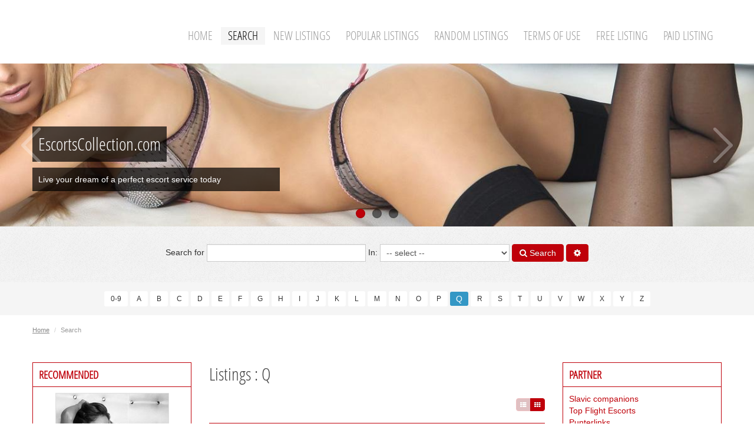

--- FILE ---
content_type: text/html; charset=utf-8
request_url: http://www.escortscollection.com/main/alpha/Q/
body_size: 7778
content:
<!DOCTYPE html>
<html lang="en">
	<head>
		<title>Listings : Q </title>
		<meta charset="UTF-8">
		<meta name="viewport" content="width=device-width, initial-scale=1.0">
		<meta name="description" content="" />
		<meta name="keywords" content="" />
		<meta name="generator" content="eSyndiCat Business Directory Script 3.2.1" />
		<base href="http://www.escortscollection.com/main/" />
		<meta name="robots" content="index,follow">
		

		<!-- HTML5 shim, for IE6-8 support of HTML5 elements -->
		<!--[if lt IE 9]>
			<script src="js/bootstrap/js/shiv.js" type="text/javascript"></script>
		<![endif]-->

		<!-- Fav and touch icons -->
		<link rel="apple-touch-icon-precomposed" sizes="144x144" href="http://www.escortscollection.com/main/templates/nova/img/ico/apple-touch-icon-144-precomposed.png">
		<link rel="apple-touch-icon-precomposed" sizes="114x114" href="http://www.escortscollection.com/main/templates/nova/img/ico/apple-touch-icon-114-precomposed.png">
		<link rel="apple-touch-icon-precomposed" sizes="72x72" href="http://www.escortscollection.com/main/templates/nova/img/ico/apple-touch-icon-72-precomposed.png">
		<link rel="apple-touch-icon-precomposed" href="http://www.escortscollection.com/main/templates/nova/img/ico/apple-touch-icon-57-precomposed.png">
		<link rel="shortcut icon" href="http://www.escortscollection.com/main/favicon.ico">
		<link rel="canonical" href="http://www.escortscollection.com/main/alpha/Q/"/>

		<!-- RSS links inside category and view page -->
				
		
		
		<script type="text/javascript" src="http://www.escortscollection.com/main/js/jquery/jquery.js"></script>
		<script type="text/javascript" src="http://www.escortscollection.com/main/js/utils/sessvars.js"></script>
		<link rel="stylesheet" type="text/css" href="http://www.escortscollection.com/main/templates/nova/css/iabootstrap.css" />
		<link rel="stylesheet" type="text/css" href="http://www.escortscollection.com/main/templates/nova/css/iabootstrap-responsive.css" />
		<script type="text/javascript" src="http://www.escortscollection.com/main/templates/nova/js/iabootstrap.min.js"></script>
		<link rel="stylesheet" type="text/css" href="http://www.escortscollection.com/main/js/bootstrap/css/font-awesome.min.css" />
		<script type="text/javascript" src="http://www.escortscollection.com/main/js/intelli/intelli.js"></script>
		<script type="text/javascript" src="http://www.escortscollection.com/main/tmp/cache/intelli.config.js"></script>
		<script type="text/javascript" src="http://www.escortscollection.com/main/tmp/cache/intelli.lang.en.js"></script>
		<script type="text/javascript" src="http://www.escortscollection.com/main/js/jquery/plugins/flexslider/flexslider.min.js"></script>

			
		<link rel="stylesheet" type="text/css" href="http://www.escortscollection.com/main/plugins/fancybox/js/jquery.fancybox.css" />
<link rel="stylesheet" type="text/css" href="http://www.escortscollection.com/main/plugins/comments/templates/css/style.css" />


					<style type="text/css">
				/*.nav-main { padding: 30px 0 0; }*/
			</style>
		
		<!--[if lt IE 9]>
			<link rel="stylesheet" type="text/css" href="http://www.escortscollection.com/main/templates/nova/css/ie.css"/>
		<![endif]-->

		<!-- CUSTOM STYLES -->
		<link rel="stylesheet" type="text/css" href="http://www.escortscollection.com/main/templates/nova/css/user-style.css">

        <!-- Mobile Nav -->
        <link rel="stylesheet" type="text/css" href="/main/custom/slicknav.css"/>
        <script type="text/javascript" src="/main/custom/jquery.slicknav.js"></script>
        <script type="text/javascript" src="/main/custom/javascript.js"></script>

	</head>

	<body class="page-search">

		<section class="section section--inventory">
			<div class="container">
				
									<ul class="nav nav-pills nav-social pull-left">
						<li class="twitter"><a href="#" title="Twitter" target="_blank"><i class="icon-twitter-sign"></i></a></li>						<li class="facebook"><a href="#" title="Facebook" target="_blank"><i class="icon-facebook-sign"></i></a></li>						<li class="gplus"><a href="#" title="Google+" target="_blank"><i class="icon-google-plus-sign"></i></a></li>
													<li class="xml">
															</li>
						
						
					</ul>
				
				

				
			</div>
		</section>

		<header class="section section--header">
			<div class="container">
				<div class="brand pull-left">
					<a class="logo" href="http://www.escortscollection.com/main/">
													<img src="http://www.escortscollection.com/main/templates/nova/img/logo.png" alt="eSyndiCat Web Directory Software" />
											</a>
					<p class="slogan">Build a directory you can be proud of</p>
				</div>

					    				
						<!--__b_8-->
												<!--__b_c_8-->
				
	

	<ul class="level_0 nav nav-pills nav-main pull-right">
								<li class="m_index 
																				">
				<a href="http://www.escortscollection.com/main/" 
					 
					 
										>
					Home				</a>
							</li>
											<li class="m_search 
																 active				">
				<a href="search.php" 
					 
					 
										>
					Search				</a>
							</li>
											<li class="m_new_listings 
																				">
				<a href="new-listings.html" 
					 
					 
										>
					New Listings				</a>
							</li>
											<li class="m_popular_listings 
																				">
				<a href="popular-listings.html" 
					 
					 
										>
					Popular Listings				</a>
							</li>
											<li class="m_random_listings 
																				">
				<a href="random-listings.html" 
					 
					 
										>
					Random Listings				</a>
							</li>
											<li class="m_terms 
																				">
				<a href="http://www.escortscollection.com/main/how-to-suggest-a-site.html" 
					 
					rel="nofollow" 
										>
					Terms of Use				</a>
							</li>
											<li class="m_suggest_listing 
																				">
				<a href="suggest-listing.php?cid=0" 
					 
					rel="nofollow" 
										>
					Free Listing				</a>
							</li>
											<li class="m_paid_listing 
																				">
				<a href="http://www.escortscollection.com/main/paid_listing.html" 
					 
					rel="nofollow" 
										>
					Paid Listing				</a>
							</li>
									
			</ul>
    <div id="custom_mobile_nav"></div>


			<!--__e_c_8-->
			
							<!--__e_8-->
						
			</div>
		</header>
			
			    				
						<!--__b_11-->
															<div class="box no-header slider-block" id="block_11" >
							<div class="box-content" id="content_11">
											<!--__b_c_11-->
					<div class="flexslider flexslider-nova">
		<ul class="slides">
							<li class="">
					<img src="http://www.escortscollection.com/main/uploads/escortscollection.jpg" alt="EscortsCollection.com" />
					<div class="container">
						<div class="caption">
							<h1>EscortsCollection.com</h1>
							<p>Live your dream of a perfect escort service today</p>
						</div>
					</div>
				</li>
							<li class="">
					<img src="http://www.escortscollection.com/main/uploads/escortscollection2.jpg" alt="EscortsCollection.com" />
					<div class="container">
						<div class="caption">
							<h1>EscortsCollection.com</h1>
							<p>Our elite escort directory will help you find the ideal match</p>
						</div>
					</div>
				</li>
							<li class="">
					<img src="http://www.escortscollection.com/main/uploads/escortscollection3.jpg" alt="EscortsCollection.com" />
					<div class="container">
						<div class="caption">
							<h1>EscortsCollection.com</h1>
							<p>Hot &amp; stunning escort ladies from leading escort agencies</p>
						</div>
					</div>
				</li>
					</ul>
	</div>

	

			<!--__e_c_11-->
			
							</div>
						</div>
												<!--__e_11-->
						

		<section class="section section--light section--search">
			<div class="container">
				<form action="http://www.escortscollection.com/main/search.php" method="get" class="form-inline" id="searchFormBar">
					<label>Search for
						<input type="text" class="span3" name="what" value="" id="search_input" autocomplete="off">
					</label>
					<label>In:
						<select name="search_category">
							<option value="0">-- select --</option>
															<option value="3">European Escorts</option>
															<option value="6">U.K. Escorts</option>
															<option value="7">Middle East Escorts</option>
															<option value="8">American Escorts</option>
															<option value="10">Central American Escorts</option>
															<option value="18">South American Escorts</option>
															<option value="9">Canadian Escorts</option>
															<option value="11">Australian Escorts</option>
															<option value="20">Pacific Escorts</option>
															<option value="17">Asian Escorts</option>
															<option value="12">African Escorts</option>
															<option value="13">Top 100 Escort Sites</option>
															<option value="14">Escort Directories</option>
															<option value="15">Review Escort Sites</option>
															<option value="101">Blogs</option>
															<option value="21">Misc</option>
															<option value="16">Male Escorts</option>
													</select>
					</label>

					

					<button type="submit" class="js-top-search-button btn btn-primary" title="Search"><i class="icon-search"></i> Search</button>
					<a href="http://www.escortscollection.com/main/search.php?adv=true" class="btn btn-success" title="Advanced Search"><i class="icon-cog"></i></a>
				</form>
			</div>
		</section>
		
					<section class="section section--narrow section--light section--alphas">
				<div class="container">
					<div class="alphabetic-search text-center">
																					<a href="http://www.escortscollection.com/main/alpha/0-9/" class="btn btn-small">0-9</a>
																												<a href="http://www.escortscollection.com/main/alpha/A/" class="btn btn-small">A</a>
																												<a href="http://www.escortscollection.com/main/alpha/B/" class="btn btn-small">B</a>
																												<a href="http://www.escortscollection.com/main/alpha/C/" class="btn btn-small">C</a>
																												<a href="http://www.escortscollection.com/main/alpha/D/" class="btn btn-small">D</a>
																												<a href="http://www.escortscollection.com/main/alpha/E/" class="btn btn-small">E</a>
																												<a href="http://www.escortscollection.com/main/alpha/F/" class="btn btn-small">F</a>
																												<a href="http://www.escortscollection.com/main/alpha/G/" class="btn btn-small">G</a>
																												<a href="http://www.escortscollection.com/main/alpha/H/" class="btn btn-small">H</a>
																												<a href="http://www.escortscollection.com/main/alpha/I/" class="btn btn-small">I</a>
																												<a href="http://www.escortscollection.com/main/alpha/J/" class="btn btn-small">J</a>
																												<a href="http://www.escortscollection.com/main/alpha/K/" class="btn btn-small">K</a>
																												<a href="http://www.escortscollection.com/main/alpha/L/" class="btn btn-small">L</a>
																												<a href="http://www.escortscollection.com/main/alpha/M/" class="btn btn-small">M</a>
																												<a href="http://www.escortscollection.com/main/alpha/N/" class="btn btn-small">N</a>
																												<a href="http://www.escortscollection.com/main/alpha/O/" class="btn btn-small">O</a>
																												<a href="http://www.escortscollection.com/main/alpha/P/" class="btn btn-small">P</a>
																												<span>Q</span>
																												<a href="http://www.escortscollection.com/main/alpha/R/" class="btn btn-small">R</a>
																												<a href="http://www.escortscollection.com/main/alpha/S/" class="btn btn-small">S</a>
																												<a href="http://www.escortscollection.com/main/alpha/T/" class="btn btn-small">T</a>
																												<a href="http://www.escortscollection.com/main/alpha/U/" class="btn btn-small">U</a>
																												<a href="http://www.escortscollection.com/main/alpha/V/" class="btn btn-small">V</a>
																												<a href="http://www.escortscollection.com/main/alpha/W/" class="btn btn-small">W</a>
																												<a href="http://www.escortscollection.com/main/alpha/X/" class="btn btn-small">X</a>
																												<a href="http://www.escortscollection.com/main/alpha/Y/" class="btn btn-small">Y</a>
																												<a href="http://www.escortscollection.com/main/alpha/Z/" class="btn btn-small">Z</a>
																		</div>
				</div>
			</section>
		
					<div class="section section--narrow section--breadcrumbs">
				<div class="container"><div class="breadcrumb-wrapper noprint clearfix">
	<div xmlns:v="http://rdf.data-vocabulary.org/#">
		<ul class="ia-breadcrumb pull-left">
			<li><a href="http://www.escortscollection.com/main/" rel="v:url" property="v:title">Home</a> <span class="divider">/</span></li>
												<li class="active">Search</li>
									</ul>

		<ul class="unstyled special-icons pull-right">
			
		</ul>
	</div>
</div>
</div>

				

			</div>
		
		<div class="container">
			<div class="js-groupWrapper" data-position="verytop">
				
			</div>
		</div>

		<section id="content" class="section section--content">
			<div class="container">
				<div class="row">
											<div class="js-groupWrapper span3" data-position="left">
								    				
						<!--__b_33-->
															<div class="box " id="block_33" data-id="33">
	<h4 class="box-caption-movable" id="caption_33">
				Recommended 
	</h4>

	<div class="box-content box-content-movable" id="content_33">
		
										<!--__b_c_33-->
				<center><a href="https://www.targetescorts.com" rel="nofollow" target="_blank"><img alt="Target Escorts" border="0" src="http://www.escortscollection.com/images/target-banner-esc-col.jpg" /></a><br />
<span style="font-size: 13px;">Come and enjoy an elite escort services on a premium level! The high-class escort models of our VIP escort agency combine a flawless look, an attentive mind and a stunning style in wonderful perfection.</span></center>

			<!--__e_c_33-->
			
						
	</div>
</div>
												<!--__e_33-->
						    				
						<!--__b_34-->
															<div class="box no-header " id="block_34" >
							<div class="box-content" id="content_34">
											<!--__b_c_34-->
				<ul class="nav nav-tabs" id="categoriesTabs">
			<li class="tab_top active"><a href="#tab-pane_catTop" data-toggle="tab">Top categories</a></li>
				<li class="tab_popular"><a href="#tab-pane_catPopular" data-toggle="tab">Popular categories</a></li>
	</ul>

<div class="tab-content" id="categoriesTabsContent">
			<div class="tab-pane active" id="tab-pane_catTop">
			<div class="ia-wrap">
									<ul class="nav nav-actions">
													<li><a href="http://www.escortscollection.com/main/african-escorts/">African Escorts</a></li>
													<li><a href="http://www.escortscollection.com/main/american-escorts/">American Escorts</a></li>
													<li><a href="http://www.escortscollection.com/main/asian-escorts/">Asian Escorts</a></li>
													<li><a href="http://www.escortscollection.com/main/australian-escorts/">Australian Escorts</a></li>
													<li><a href="http://www.escortscollection.com/main/blogs/">Blogs</a></li>
													<li><a href="http://www.escortscollection.com/main/canadian-escorts/">Canadian Escorts</a></li>
													<li><a href="http://www.escortscollection.com/main/central-american-escorts/">Central American Escorts</a></li>
													<li><a href="http://www.escortscollection.com/main/escort-directories/">Escort Directories</a></li>
													<li><a href="http://www.escortscollection.com/main/european-escorts/">European Escorts</a></li>
													<li><a href="http://www.escortscollection.com/main/indian-escorts/">Indian Escorts</a></li>
											</ul>
							</div>
		</div>
				<div class="tab-pane" id="tab-pane_catPopular">
			<div class="ia-wrap">
									<ul class="nav nav-actions">
													<li><a href="http://www.escortscollection.com/main/u-k-escorts/england/london/">London <sup title="Clicks">78262</sup></a></li>
													<li><a href="http://www.escortscollection.com/main/european-escorts/">European Escorts <sup title="Clicks">54133</sup></a></li>
													<li><a href="http://www.escortscollection.com/main/asian-escorts/china/">China <sup title="Clicks">53671</sup></a></li>
													<li><a href="http://www.escortscollection.com/main/blogs/">Blogs <sup title="Clicks">51251</sup></a></li>
													<li><a href="http://www.escortscollection.com/main/central-american-escorts/other-central-american-countries/">Other Central American Countries <sup title="Clicks">47373</sup></a></li>
													<li><a href="http://www.escortscollection.com/main/escort-directories/">Escort Directories <sup title="Clicks">46818</sup></a></li>
													<li><a href="http://www.escortscollection.com/main/u-k-escorts/england/">England <sup title="Clicks">44457</sup></a></li>
													<li><a href="http://www.escortscollection.com/main/asian-escorts/">Asian Escorts <sup title="Clicks">40954</sup></a></li>
													<li><a href="http://www.escortscollection.com/main/top-100-escort-sites/">Top 100 Escort Sites <sup title="Clicks">39938</sup></a></li>
													<li><a href="http://www.escortscollection.com/main/american-escorts/">American Escorts <sup title="Clicks">39376</sup></a></li>
											</ul>
							</div>
		</div>
	</div>

			<!--__e_c_34-->
			
							</div>
						</div>
												<!--__e_34-->
						    				
						<!--__b_2-->
															<div class="box sponsored-box" id="block_2" data-id="2">
	<h4 class="box-caption-movable" id="caption_2">
				Sponsored 
	</h4>

	<div class="box-content box-content-movable" id="content_2">
		
										<!--__b_c_2-->
					<div class="slider-box flexslider">
		<ul class="slides">
							<li>
					<div class="media ia-item">
									<a class="pull-left" href="http://www.escortscollection.com/main/european-escorts/TALEJA-The-sexy-alternative-to-an-escort-service-l13984.html" >
			<img src="http://www.escortscollection.com/main/uploads/small_thumb_3-60aa4c5eb7.jpg" title="TALEJA : The sexy alternative to an escort service" class="media-object" alt="" />
		</a>
	

						<div class="media-body">
							<h5 class="media-heading"><a href="http://www.escortscollection.com/main/european-escorts/TALEJA-The-sexy-alternative-to-an-escort-service-l13984.html" class="js-count title" id="l_13984" data-id="13984" data-item="listings" >TALEJA : The sexy alternative to an escort service</a></h5>
							<p class="date">
								<i class="icon-calendar icon-gray"></i> May 30, 2019
							</p>
						</div>

						<div class="description">
							Paid dating is no longer just a short-lived trend from the USA. With Taleja, the concept of paid dates in Europe is becoming a popular format for...
						</div>
					</div>
				</li>
					</ul>
	</div>

			<!--__e_c_2-->
			
						
	</div>
</div>
												<!--__e_2-->
						
						</div>
					
											<div class="span6">	
					
						<div class="js-groupWrapper top-blocks" data-position="top">
							
						</div>

						

						<div class="content-wrap">
							<h1>Listings : Q</h1>

							
							
							




	<script type="text/javascript">
		var pWhat = '';
	</script>

	<!-- listings box start -->
<div class="ia-listings">
				
	<div class="pull-right"><div class="btn-group"><button class="js-switch-display-type btn btn-mini btn-info disabled" data-type="list"><i class="icon-th-list icon-white"></i></button><button class="js-switch-display-type btn btn-mini btn-info" data-type="tile"><i class="icon-th icon-white"></i></button></div> </div><div class="pagination pagination-small clearfix"></div>

					


<div class="media ia-item bordered active" id="listing-15064">
		<div class="pull-left image">
					<a href="http://qatarescortsvip.com" rel="nofollow">
	<img class="media-object" src="http://www.escortscollection.com/main/uploads/thumbnails/qatarescortsvip.com.png" alt="">
</a>
			</div>


	
	<div class="media-body">
		<h4 class="media-heading">
			
			
			<a href="http://www.escortscollection.com/main/middle-east-escorts/Qatar-Escorts-VIP-l15064.html" id="l_15064" data-id="15064" data-item="listings" style="
															" class="js-count">Qatar Escorts VIP</a>

					</h4>

												
		<div class="description
								">
			Gallery of beautiful Qatar escorts at very affordable rates. Qatar Escorts VIP agency offer busty, blonde model looking escorts available for companionship.
		</div>

		
	</div>

	

	<div class="panel clearfix">
		
		<span class="date" title="Added on"><i class="icon-calendar icon-blue"></i> Dec 20, 2021</span>

					<span class="category" title="Category"><i class="icon-folder-open icon-blue"></i> <a href="http://www.escortscollection.com/main/middle-east-escorts/">Middle East Escorts</a></span>
		
		<span class="clicks"><i class="icon-hand-right icon-blue"></i> Clicks: 41</span>

					<span class="rank"><i class="icon-signal icon-blue"></i> Pagerank:&nbsp;Not Ranked</span>
		
		<span><i class="icon-comment icon-blue"></i>  Comments</span>

		<div class="toolbar pull-right">

			

			<a href="http://www.escortscollection.com/main/middle-east-escorts/Qatar-Escorts-VIP-l15064.html" class="js-count" data-id="15064" data-item="listings" title="View Listing"><i class="icon-info-sign icon-blue"></i></a>
			<a href="#" class="toolbar-toggle"><i class="icon-cog icon-blue"></i></a>

			<div class="toolbar-actions">

				

				
				
									<a href="#" class="js-report js-tooltip" data-id="15064" title="Report Broken Listing" rel="nofollow">
						<i class="icon-warning-sign icon-white"></i>
					</a>
				
				
							</div>
		</div>
	</div>
</div>
			


<div class="media ia-item bordered active" id="listing-766">
		<div class="pull-left image">
					<a href="http://www.queenofescort.com" rel="nofollow">
	<img class="media-object" src="http://www.escortscollection.com/main/uploads/thumbnails/www.queenofescort.com.png" alt="">
</a>
			</div>


	
	<div class="media-body">
		<h4 class="media-heading">
			
			
			<a href="http://www.escortscollection.com/main/european-escorts/austria/queen-of-escort-l766.html" id="l_766" data-id="766" data-item="listings" style="
															" class="js-count">Queen of Escort</a>

					</h4>

												
		<div class="description
								">
			Queen of Escort .... stands for experiences full of relish, with all your senses, charming, stylish, extravagant, and for all occasions.

Forget your daily hassle and dive into a world of...
		</div>

		
	</div>

	

	<div class="panel clearfix">
		
		<span class="date" title="Added on"><i class="icon-calendar icon-blue"></i> Aug 13, 2007</span>

					<span class="category" title="Category"><i class="icon-folder-open icon-blue"></i> <a href="http://www.escortscollection.com/main/european-escorts/austria/">Austria</a></span>
		
		<span class="clicks"><i class="icon-hand-right icon-blue"></i> Clicks: 2815</span>

					<span class="rank"><i class="icon-signal icon-blue"></i> Pagerank:&nbsp;Not Ranked</span>
		
		<span><i class="icon-comment icon-blue"></i>  Comments</span>

		<div class="toolbar pull-right">

			

			<a href="http://www.escortscollection.com/main/european-escorts/austria/queen-of-escort-l766.html" class="js-count" data-id="766" data-item="listings" title="View Listing"><i class="icon-info-sign icon-blue"></i></a>
			<a href="#" class="toolbar-toggle"><i class="icon-cog icon-blue"></i></a>

			<div class="toolbar-actions">

				

				
				
									<a href="#" class="js-report js-tooltip" data-id="766" title="Report Broken Listing" rel="nofollow">
						<i class="icon-warning-sign icon-white"></i>
					</a>
				
				
							</div>
		</div>
	</div>
</div>
		
	<div class="pull-right"> </div><div class="pagination pagination-small clearfix"></div>
</div>
<!-- listings box end -->





						</div>

						

						<div class="content-bottom-blocks">
							<div class="row">
								<div class="js-groupWrapper span3" data-position="user1">
									
								</div>
								<div class="js-groupWrapper span3" data-position="user2">
									
								</div>
							</div>
						</div>

						<div class="js-groupWrapper bottom-blocks" data-position="bottom">
							
						</div>
						
					</div><!-- /.span6 -->
											<div class="js-groupWrapper span3" data-position="right">
								    				
						<!--__b_4-->
															<div class="box  collapsible" id="block_4" data-id="4">
	<h4 class="box-caption-movable" id="caption_4">
				Partner 
	</h4>

	<div class="box-content box-content-movable collapsible-content" id="content_4">
		
										<!--__b_c_4-->
							<div class="partner-listing">
			<a href="http://www.escortscollection.com/main/escort-directories/Slavic-companions-l13399.html" class="js-count title" id="l_13399" data-id="13399" data-item="listings" >Slavic companions</a>
		</div>
			<div class="partner-listing">
			<a href="http://www.escortscollection.com/main/escort-directories/Top-Flight-Escorts-l13869.html" class="js-count title" id="l_13869" data-id="13869" data-item="listings" >Top Flight Escorts</a>
		</div>
			<div class="partner-listing">
			<a href="http://www.escortscollection.com/main/escort-directories/Punterlinks-l14124.html" class="js-count title" id="l_14124" data-id="14124" data-item="listings" >Punterlinks</a>
		</div>
			<div class="partner-listing">
			<a href="http://www.escortscollection.com/main/escort-directories/Punterlink-com-l13299.html" class="js-count title" id="l_13299" data-id="13299" data-item="listings" >Punterlink.com</a>
		</div>
			<div class="partner-listing">
			<a href="http://www.escortscollection.com/main/escort-directories/Escort-Promo-London-Escort-Directory-l15444.html" class="js-count title" id="l_15444" data-id="15444" data-item="listings" >Escort Promo - London Escort Directory</a>
		</div>
			<div class="partner-listing">
			<a href="http://www.escortscollection.com/main/european-escorts/TALEJA-The-sexy-alternative-to-an-escort-service-l13984.html" class="js-count title" id="l_13984" data-id="13984" data-item="listings" >TALEJA : The sexy alternative to an escort service</a>
		</div>
	
			<!--__e_c_4-->
			
						
	</div>
</div>
												<!--__e_4-->
						    				
						<!--__b_36-->
															<div class="box no-header " id="block_36" >
							<div class="box-content" id="content_36">
											<!--__b_c_36-->
					<ul class="nav nav-tabs" id="listingsTabs">
		<li class="tab_top active"><a href="#tab-pane_listingsTop" data-toggle="tab">Top</a></li>
		<li class="tab_random"><a href="#tab-pane_listingsRandom" data-toggle="tab">Random</a></li>
	</ul>

	<div class="tab-content" id="listingsTabsContent">
		<div class="tab-pane active" id="tab-pane_listingsTop">
			<div class="ia-wrap">
									<div class="ia-item list">
													<img src="http://www.escortscollection.com/main/templates/nova/img/star.png" alt="" /><img src="http://www.escortscollection.com/main/templates/nova/img/star.png" alt="" /><img src="http://www.escortscollection.com/main/templates/nova/img/star.png" alt="" /><img src="http://www.escortscollection.com/main/templates/nova/img/star.png" alt="" /><img src="http://www.escortscollection.com/main/templates/nova/img/star.png" alt="" />												<a href="http://www.escortscollection.com/main/south-american-escorts/brazil/Sao-Paulo-Escort-Guide-Brazil-Most-Trustable-Guide-Since-2009-l9677.html">Sao Paulo Escort Guide | Brazil - Most Trustable Guide Since 2009</a>
						<br>
						<span class="text-small"><i class="icon-time icon-gray"></i> Apr  9, 2007</span>
						<span class="text-small"><i class="icon-folder-open icon-gray"></i> Brazil</span>
						<p class="text-small muted">SPEG is THE trusted resource for Sao Paulo escorts since 2009. We are the first stop place for...</p>
					</div>
									<div class="ia-item list">
													<img src="http://www.escortscollection.com/main/templates/nova/img/star.png" alt="" /><img src="http://www.escortscollection.com/main/templates/nova/img/star.png" alt="" /><img src="http://www.escortscollection.com/main/templates/nova/img/star.png" alt="" /><img src="http://www.escortscollection.com/main/templates/nova/img/star.png" alt="" /><img src="http://www.escortscollection.com/main/templates/nova/img/star.png" alt="" />												<a href="http://www.escortscollection.com/main/european-escorts/austria/innsbruck/Target-Escort-Innsbruck-l7754.html">Target Escort Innsbruck</a>
						<br>
						<span class="text-small"><i class="icon-time icon-gray"></i> Oct 30, 2010</span>
						<span class="text-small"><i class="icon-folder-open icon-gray"></i> Innsbruck</span>
						<p class="text-small muted">Enjoy high-class entertainment and classy escorts for any occasion. Let your high-class escort...</p>
					</div>
									<div class="ia-item list">
													<img src="http://www.escortscollection.com/main/templates/nova/img/star.png" alt="" /><img src="http://www.escortscollection.com/main/templates/nova/img/star.png" alt="" /><img src="http://www.escortscollection.com/main/templates/nova/img/star.png" alt="" /><img src="http://www.escortscollection.com/main/templates/nova/img/star.png" alt="" /><img src="http://www.escortscollection.com/main/templates/nova/img/star.png" alt="" />												<a href="http://www.escortscollection.com/main/european-escorts/austria/linz/Elite-escort-models-Linz-l7755.html">Elite escort models Linz</a>
						<br>
						<span class="text-small"><i class="icon-time icon-gray"></i> Oct 30, 2010</span>
						<span class="text-small"><i class="icon-folder-open icon-gray"></i> Linz</span>
						<p class="text-small muted">Enjoy an unforgettable and incomparable date with your lady and let yourself be spoiled....</p>
					</div>
									<div class="ia-item list">
													<img src="http://www.escortscollection.com/main/templates/nova/img/star.png" alt="" /><img src="http://www.escortscollection.com/main/templates/nova/img/star.png" alt="" /><img src="http://www.escortscollection.com/main/templates/nova/img/star.png" alt="" /><img src="http://www.escortscollection.com/main/templates/nova/img/star.png" alt="" /><img src="http://www.escortscollection.com/main/templates/nova/img/star.png" alt="" />												<a href="http://www.escortscollection.com/main/european-escorts/austria/villach/Target-Escort-Villach-l7757.html">Target Escort Villach</a>
						<br>
						<span class="text-small"><i class="icon-time icon-gray"></i> Oct 30, 2010</span>
						<span class="text-small"><i class="icon-folder-open icon-gray"></i> Villach</span>
						<p class="text-small muted">Elite Escort Models begleiten den Gentleman mit gehobenen Ansprüchen zu Geschäftsessen oder...</p>
					</div>
									<div class="ia-item list">
												<a href="http://www.escortscollection.com/main/european-escorts/germany/munich/VIP-Munich-Escort-l1.html">VIP Munich Escort </a>
						<br>
						<span class="text-small"><i class="icon-time icon-gray"></i> Aug 29, 2005</span>
						<span class="text-small"><i class="icon-folder-open icon-gray"></i> Munich</span>
						<p class="text-small muted">Let VIP Munich Escort arrange the perfect escort experience for you. Our breathtakingly beautiful...</p>
					</div>
							</div>
		</div>
		<div class="tab-pane" id="tab-pane_listingsRandom">
			<div class="ia-wrap">
									<div class="ia-item list">
						<a href="http://www.escortscollection.com/main/european-escorts/italy/MISTRESS-ITALIANE-l15437.html" >MISTRESS ITALIANE</a> &mdash; <span class="muted">Italy</span>
					</div>
									<div class="ia-item list">
						<a href="http://www.escortscollection.com/main/european-escorts/germany/MeineBegleitung-Escort-Agency-l15370.html" >MeineBegleitung Escort Agency</a> &mdash; <span class="muted">Germany</span>
					</div>
									<div class="ia-item list">
						<a href="http://www.escortscollection.com/main/european-escorts/russia/Alexandra-Russian-Independent-Masseuse-and-Escort-l14849.html" >Alexandra Russian Independent Masseuse &amp; Escort</a> &mdash; <span class="muted">Russia</span>
					</div>
									<div class="ia-item list">
						<a href="http://www.escortscollection.com/main/australian-escorts/sydney/Escortify-Find-Perth-escorts-l13458.html" >Escortify | Find Perth escorts</a> &mdash; <span class="muted">Sydney</span>
					</div>
									<div class="ia-item list">
						<a href="http://www.escortscollection.com/main/u-k-escorts/england/manchester/Diva-Manchester-Escorts-l12839.html" >Diva Manchester Escorts</a> &mdash; <span class="muted">Manchester</span>
					</div>
							</div>
		</div>
	</div>

			<!--__e_c_36-->
			
							</div>
						</div>
												<!--__e_36-->
						    				
						
						
						</div>
									</div><!-- /.row -->
			</div><!-- /.container -->
		</section>

					<section class="section section--light">
				<div class="container">
					<div class="js-groupWrapper verybottom-blocks" data-position="verybottom">
							    		
					</div>
				</div>
			</section>
		
					<section id="very-bottom" class="section section--dark">
				<div class="container">
					<div class="row">
						<div class="js-groupWrapper span3" data-position="footer1">
								    				
						<!--__b_12-->
															<div class="box " id="block_12" data-id="12">
	<h4 class="box-caption-movable" id="caption_12">
				About 
	</h4>

	<div class="box-content box-content-movable" id="content_12">
		
										<!--__b_c_12-->
				<p>Escorts Collection, one of the world’s premier escort directories, makes the dream escort service you desire easily accessible.</p>
			<!--__e_c_12-->
			
						
	</div>
</div>
												<!--__e_12-->
						
						</div>
						<div class="js-groupWrapper span3" data-position="footer2">
								    				
						<!--__b_13-->
															<div class="box " id="block_13" data-id="13">
	<h4 class="box-caption-movable" id="caption_13">
				What we do 
	</h4>

	<div class="box-content box-content-movable" id="content_13">
		
										<!--__b_c_13-->
				<p>We strive to enlist only the best high class escort agencies worldwide. All listed escort models provide a high class VIP escort service, which will exceed even your highest expectations.</p>
			<!--__e_c_13-->
			
						
	</div>
</div>
												<!--__e_13-->
						
						</div>
						<div class="js-groupWrapper span3" data-position="footer3">
								    				
						<!--__b_14-->
															<div class="box " id="block_14" data-id="14">
	<h4 class="box-caption-movable" id="caption_14">
				Who we are 
	</h4>

	<div class="box-content box-content-movable" id="content_14">
		
										<!--__b_c_14-->
				<p>The goal of Escorts Collection directory is to provide an escort service enriching your quality time to the fullest. Thus, we represent a unique Escorts Collection of premium escort agencies and female escorts.</p>
			<!--__e_c_14-->
			
						
	</div>
</div>
												<!--__e_14-->
						
						</div>
						<div class="js-groupWrapper span3" data-position="footer4">
								    				
						<!--__b_15-->
															<div class="box " id="block_15" data-id="15">
	<h4 class="box-caption-movable" id="caption_15">
				Quick Links 
	</h4>

	<div class="box-content box-content-movable" id="content_15">
		
										<!--__b_c_15-->
				<ul>
<li><a href="mod/contacts/?contact=us">Contact Us </li>
<li><a href="how-to-suggest-a-site.html">Terms of Use </li>
<li><a href="banners.html">Our Banners</li>
<li><a href="http://www.escortscollection.com/">Escorts Collection Home</li>
</ul>
			<!--__e_c_15-->
			
						
	</div>
</div>
												<!--__e_15-->
						
						</div>
					</div>
				</div>
			</section>
		
		<footer class="section section--narrow section--dark section--footer">
			<div class="container">
				

				<div class="row">
					<div class="span4">
						<p class="copyright">&copy; 2026 Powered by <a href="http://www.esyndicat.com/">eSyndiCat Business Directory Script</a></p>
					</div>
					<div class="span8">
							    				
						<!--__b_10-->
												<!--__b_c_10-->
				
	

	<ul class="level_0 nav nav-pills pull-right">
								<li class="m_about 
																				">
				<a href="http://www.escortscollection.com/main/about.html" 
					 
					 
										>
					About Us				</a>
							</li>
											<li class="m_policy 
																				">
				<a href="http://www.escortscollection.com/main/policy.html" 
					 
					 
										>
					Privacy Policy				</a>
							</li>
											<li class="m_terms 
																				">
				<a href="http://www.escortscollection.com/main/how-to-suggest-a-site.html" 
					 
					rel="nofollow" 
										>
					Terms of Use				</a>
							</li>
											<li class="m_help 
																				">
				<a href="http://www.escortscollection.com/main/help.html" 
					 
					 
										>
					Help				</a>
							</li>
											<li class="m_advertise 
																				">
				<a href="http://www.escortscollection.com/main/advertise.html" 
					 
					 
										>
					Advertise Us				</a>
							</li>
											<li class="m_contact_us 
																				">
				<a href="mod/contacts/?contact=us" 
					 
					 
										>
					Contact Us				</a>
							</li>
											<li class="m_eine_webseite_vorschlagen 
																				">
				<a href="http://www.escortscollection.com/main/eine_webseite_vorschlagen.html" 
					 
					rel="nofollow" 
										>
					Eine Webseite vorschlagen				</a>
							</li>
											<li class="m_how_to_suggest_a_site 
																				">
				<a href="http://www.escortscollection.com/main/how_to_suggest_a_site.html" 
					 
					 
										>
					Terms of Use				</a>
							</li>
											<li class="m_our_banners 
																				">
				<a href="http://www.escortscollection.com/main/banners.html" 
					 
					 
										>
					Our Banners				</a>
							</li>
											<li class="m_paid_listing 
																				">
				<a href="http://www.escortscollection.com/main/paid_listing.html" 
					 
					rel="nofollow" 
										>
					Paid Listing				</a>
							</li>
											<li class="m_recomendar_una_pagina_web 
																				">
				<a href="http://www.escortscollection.com/main/recomendar_una_pagina_web.html" 
					 
					rel="nofollow" 
										>
					Recomendar una página web				</a>
							</li>
											<li class="m_tagcloud 
																				">
				<a href="mod/tagcloud/" 
					 
					 
										>
					Tag Cloud				</a>
							</li>
									
			</ul>
    <div id="custom_mobile_nav"></div>


			<!--__e_c_10-->
			
							<!--__e_10-->
						    				
						
						
					</div>
				</div>

				<script type="text/javascript">var root = 'http://www.escortscollection.com/main/';</script><script type="text/javascript" src="http://www.escortscollection.com/main/plugins/banners/js/frontend/count-click.js"></script>
			</div>
		</footer>

		<div id="backToTop"><a href="#"><i class="icon-chevron-up"></i><br>Top</a></div>

		<noscript>
			<div class="js_notification">You have to enable JavaScript in your browser.</div>
		</noscript>

		<!-- thumbs preview start -->
		<div class="thumb">
			<div class="loading" style="display: none;"><img src="http://www.escortscollection.com/main/templates/nova/img/ajax-loader.gif" class="spinner" alt="" /></div>
		</div>
		<!-- thumbs preview end -->

		

		<!-- include mandatory javascript files -->
		
		<script type="text/javascript" src="http://www.escortscollection.com/main/js/intelli/intelli.minmax.js"></script>
		<script type="text/javascript" src="http://www.escortscollection.com/main/js/intelli/intelli.common.js"></script>
		<script type="text/javascript" src="http://www.escortscollection.com/main/js/frontend/footer.js"></script>
		<script type="text/javascript" src="http://www.escortscollection.com/main/templates/nova/js/app.js"></script>

		<script type="text/javascript">
						intelli.lang = intelli.lang['en'];
		</script>

		
		<img src="cron.php" width="1" height="1" alt="" style="display:none">
			
		<script type="text/javascript" src="http://www.escortscollection.com/main/plugins/fancybox/js/jquery.fancybox.pack.js"></script>

	

		<script type="text/javascript" src="http://www.escortscollection.com/main/plugins/contacts/js/frontend/contacts.js"></script>

		
		<script type="text/javascript" src="http://www.escortscollection.com/main/js/jquery/plugins/jquery.numeric.js"></script>
		<script type="text/javascript" src="http://www.escortscollection.com/main/js/frontend/search_highlight.js"></script>
		<script type="text/javascript">
		$('.flexslider-nova').flexslider(
		{
			pauseOnHover: true,
			slideshowSpeed: 7000,
			animationSpeed: 600,
			animation: 'slide',
			direction: 'horizontal'
		});
	// ------------------- 

	$(document).ready(function()
	{
		$('a[rel^="ia_lightbox"]').fancybox(
		{
			nextEffect: 'elastic',
			prevEffect: 'elastic',
			openEffect: 'fade',
			closeEffect: 'fade',
			nextSpeed: 'fast',
			prevSpeed: 'fast',
			openSpeed: 'fast',
			closeSpeed: 'fast'
		});
	});
	</script>
	</body>
</html>

--- FILE ---
content_type: text/css
request_url: http://www.escortscollection.com/main/templates/nova/css/user-style.css
body_size: 1400
content:
.page-index	.sponsored-box .flexslider .slides>li {
    display: block;
    -webkit-backface-visibility: block;
}

.cat-wrap {
padding: 4px;
color: #bbb;
float: left;
margin-right: 10px;
}

.section:nth-last-of-type(2) {
    background: #FFF;
}



.twitter	{display: none;}
.facebook	{display: none;}
.gplus	{display: none;}

.logo IMG	{display: none}
.slogan		{display: none}

.span4	{display: none;}
.span8	{display: none;}

.btn-success	{background-color: #3497c5; border-color: #3497c5;}
.btn-success:hover	{background-color: #3467c5;}

#comments_container	{display: none;}

.box.sponsored-box h4 {
	border-bottom: 1px solid #6ae1ef;
	color: #57c2ce;
	background: #ffffff;
}

.box.sponsored-box .box-content {
	background: #ffffff;
}

.box.sponsored-box {
	border: 1px solid #6ae1ef;
}

.text	{width: 500px;!important}

.section--inventory .nav-social {
	font-size: 24px;
	position: absolute;
	margin-top: 40px;
}

.section--inventory {
	font-size: 11.9px;
	border-bottom: none;
	padding: 2px 0;
}

.reg-text	{
	font-size: 1.2em;
	color: #cc222e;
	font-weight: bold;
}

a	{
	color: #BF000A;
}

a:hover, a:focus {
	color: #BF000A;
}

.nav-tabs>.active>a, .nav-tabs>.active>a:hover {
color: #BF000A;
background-color: #fff;
border-bottom-color: transparent;
cursor: default;
border: 1px solid #BF000A;
border-top: 2px solid #BF000A;
border-bottom: 0 none;
}

.tab-pane {
border: 1px solid #BF000A;
border-top: 0 none;
}

.nav-tabs {
border-bottom: 1px solid #BF000A;
margin: 0;
}

.nav-tabs>li>a {
	border-bottom: 1px solid #BF000A;
}

.box {
	border: 1px solid #BF000A;
}

.box h4 {
	color: #BF000A;
	border-bottom: 1px solid #BF000A;
}

.subcat-wrap a {
	color: #BF000A;
}
.subcat-wrap a:hover {
	color: #BF000A;
}

.btn-primary {
background: #BF000A;
border-color: #BF000A;
}

.btn-primary:hover, .btn-primary:focus, .btn-primary:active, .btn-primary.active, .btn-primary.disabled, .btn-primary[disabled] {
color: #fff;
background-color: #86050c;
}

.btn-success {
background-color: #BF000A;
border-color: #BF000A;
}
.btn-success:hover {
background-color: #86050c;
}

.ia-item.bordered {
border: 1px solid #BF000A;
}
.ia-item.bordered:hover {
border: 1px solid #BF000A;
}

.btn-info {
background: #BF000A;
border-color: #BF000A;
}

.btn-info:hover, .btn-info:focus, .btn-info:active, .btn-info.active, .btn-info.disabled, .btn-info[disabled] {
background-color: #86050c;
}

.icon-blue {
color: #BF000A;
}
.ia-item.tile .tile-body .description.regular a {
color: #BF000A;
}

.ia-item.tile .tile-body .description.regular {
color: #BF000A;
}

.ia-item.tile {
border: 1px solid #BF000A;
}

.flex-control-paging li a.flex-active {
background: #BF000A;
}
.minmax {
display: none;
}

.dropdown-menu>.active>a, .dropdown-menu>.active>a:hover, .dropdown-menu>.active>a:focus {
color: #fff;
text-decoration: none;
outline: 0;
background-color: #BF000A;
background-image: -moz-linear-gradient(top, #BF000A, #a1030b);
background-image: -webkit-gradient(linear, 0 0, 0 100%, from(#BF000A), to(#a1030b));
background-image: -webkit-linear-gradient(top, #BF000A, #a1030b);
background-image: -o-linear-gradient(top, #BF000A, #a1030b);
background-image: linear-gradient(to bottom, #BF000A, #a1030b);
background-repeat: repeat-x;
filter: progid:DXImageTransform.Microsoft.gradient(startColorstr='#ff3497c5', endColorstr='#ff2f88b1', GradientType=0);
}

.dropdown-menu>.active>a, .dropdown-menu>.active>a:hover, .dropdown-menu>.active>a:focus {
color: #fff;
text-decoration: none;
outline: 0;
background-color: #BF000A;
background-image: -moz-linear-gradient(top, #BF000A, #a1030b);
background-image: -webkit-gradient(linear, 0 0, 0 100%, from(#BF000A), to(#a1030b));
background-image: -webkit-linear-gradient(top, #BF000A, #a1030b);
background-image: -o-linear-gradient(top, #BF000A, #a1030b);
background-image: linear-gradient(to bottom, #BF000A, #a1030b);
background-repeat: repeat-x;
filter: progid:DXImageTransform.Microsoft.gradient(startColorstr='#ff3497c5', endColorstr='#ff2f88b1', GradientType=0);
}

.dropdown-menu>li>a:hover, .dropdown-menu>li>a:focus, .dropdown-submenu:hover>a, .dropdown-submenu:focus>a {
text-decoration: none;
color: #fff;
background-color: #BF000A;
background-image: -moz-linear-gradient(top, #BF000A, #a1030b);
background-image: -webkit-gradient(linear, 0 0, 0 100%, from(#BF000A), to(#a1030b));
background-image: -webkit-linear-gradient(top, #BF000A, #a1030b);
background-image: -o-linear-gradient(top, #BF000A, #a1030b);
background-image: linear-gradient(to bottom, #BF000A, #a1030b);
background-repeat: repeat-x;
filter: progid:DXImageTransform.Microsoft.gradient(startColorstr='#ff3497c5', endColorstr='#ff2f88b1', GradientType=0);
}

.dropdown-menu > li > a:hover,
.dropdown-menu > li > a:focus,
.dropdown-submenu:hover > a,
.dropdown-submenu:focus > a {
  text-decoration: none;
  color: #ffffff;
  background-color: #BF000A;
  background-image: -moz-linear-gradient(top, #BF000A, #a1030b);
  background-image: -webkit-gradient(linear, 0 0, 0 100%, from(#BF000A), to(#a1030b));
  background-image: -webkit-linear-gradient(top, #BF000A, #a1030b);
  background-image: -o-linear-gradient(top, #BF000A, #a1030b);
  background-image: linear-gradient(to bottom, #BF000A, #a1030b);
  background-repeat: repeat-x;
  filter: progid:DXImageTransform.Microsoft.gradient(startColorstr='#ff3497c5', endColorstr='#ff2f88b1', GradientType=0);
}
.dropdown-menu > .active > a,
.dropdown-menu > .active > a:hover,
.dropdown-menu > .active > a:focus {
  color: #ffffff;
  text-decoration: none;
  outline: 0;
  background-color: #BF000A;
  background-image: -moz-linear-gradient(top, #BF000A, #a1030b);
  background-image: -webkit-gradient(linear, 0 0, 0 100%, from(#BF000A), to(#a1030b));
  background-image: -webkit-linear-gradient(top, #BF000A, #a1030b);
  background-image: -o-linear-gradient(top, #BF000A, #a1030b);
  background-image: linear-gradient(to bottom, #BF000A, #a1030b);
  background-repeat: repeat-x;
  filter: progid:DXImageTransform.Microsoft.gradient(startColorstr='#ff3497c5', endColorstr='#ff2f88b1', GradientType=0);
}
input:focus:invalid:focus,
textarea:focus:invalid:focus,
select:focus:invalid:focus {
  border-color: #bf000a;
  -webkit-box-shadow: 0 0 6px #f8b9b7;
  -moz-box-shadow: 0 0 6px #f8b9b7;
  box-shadow: 0 0 6px #f8b9b7;
}

@media only screen and (max-width: 1199px) {
	.text	{
		width: 370px!important;
	}

}
@media only screen and (max-width: 979px) {
	.text	{
		width: 340px!important;
	}

}

@media only screen and (max-width: 554px) {
	.text	{
		width: 270px!important;
	}
	
	#content_34	{
		display: none;
	}

}

--- FILE ---
content_type: text/javascript
request_url: http://www.escortscollection.com/main/js/frontend/search_highlight.js
body_size: 944
content:
$(function()
{
	if ('undefined' != typeof pWhat && pWhat != '')
	{
		var justOneWord = true;

		if ($('#any').attr("checked") || $('#all').attr("checked"))
		{
			var allWords = new Array;

			allWords = pWhat.split(" ");
			justOneWord = !!(allWords.length);

			if (!justOneWord)
			{
				for (var i = 0; i < allWords.length; i++)
				{
					if (allWords[i].length > 2 )
					{
						var pat = "(" + allWords[i] + ")";

						$('h4.media-heading a, div.media-body div.description, div.cat-wrap a').each(function()
						{
							var th = $(this).html();
							th = doHighlight(th, allWords[i]);
							$(this).html(th);
						});
					}
				}
			}
		}

		if ($('#exact').attr("checked") || justOneWord)
		{
			pWhat = "(" + pWhat + ")";

			$("h4.media-heading a, div.cat-wrap a").each(function()
			{
				var th = $(this).html();
				var re = new RegExp(pWhat,"gi");

				if (re.test(th))
				{
					th = th.replace(re, '<span class="highlight">$1</span>');
					$(this).html(th);
				}
			});

			$('div.media-body div.description').each(function()
			{
				var th = $(this).html();
				var re = /<\/?\w+[^>]*>/gi;
				var tmp = th.split(re);

				var re2 = new RegExp(pWhat,"mgi");

				for(var i=0; i<tmp.length;i++)
				{
					var n =	tmp[i];
					var s = n.replace(re2, '<span class="highlight">$1</span>');
					th = th.replace(n,s);
				}

				$(this).html(th);
			});
		}
	}
	
	$("#adv_cat_search_submit").click(function() 
	{
		$("#adv_cat_search_form").submit();

		return false;
	});
});

function doHighlight(bodyText, searchTerm, highlightStartTag, highlightEndTag) 
{
	if ((!highlightStartTag) || (!highlightEndTag))
	{
		highlightStartTag = '<span class="highlight">';
		highlightEndTag = '</span>';
	}
  
	var newText = "";
	var i = -1;
	var lcSearchTerm = searchTerm.toLowerCase();
	var lcBodyText = bodyText.toLowerCase();
    
	while (bodyText.length > 0)
	{
		i = lcBodyText.indexOf(lcSearchTerm, i+1);
		
		if (i < 0)
		{
			newText += bodyText;
			bodyText = "";
		}
		else
		{
			// skip anything inside an HTML tag
			if (bodyText.lastIndexOf(">", i) >= bodyText.lastIndexOf("<", i))
			{
				// skip anything inside a <script> block
				if (lcBodyText.lastIndexOf("/script>", i) >= lcBodyText.lastIndexOf("<script", i))
				{
					newText += bodyText.substring(0, i) + highlightStartTag + bodyText.substr(i, searchTerm.length) + highlightEndTag;
					bodyText = bodyText.substr(i + searchTerm.length);
					lcBodyText = bodyText.toLowerCase();
					i = -1;
				}
			}
		}
	}
  
	return newText;
}

--- FILE ---
content_type: text/javascript
request_url: http://www.escortscollection.com/main/plugins/contacts/js/frontend/contacts.js
body_size: 269
content:
$(function()
{
	// process contact member
	$('.js-contact_member').click(function()
	{
		var _this = $(this);
		var id = _this.data('id');
		var account_id = _this.data('listing-account');

		if ('' != id)
		{
			var url = intelli.config.esyn_url + 'mod/contacts/?contact=';

			if (account_id > 0)
			{
				url += 'member&id=' + account_id;
			}
			else
			{
				url += 'listing&id=' + id;
			}

			window.location = url;
		}

		return false;
	});
});

--- FILE ---
content_type: text/javascript
request_url: http://www.escortscollection.com/main/js/intelli/intelli.js
body_size: 3194
content:
/**
 * Main class
 * @class
 */
intelli = function()
{
	return {
		plugins: new Object(),
		/**
		 * Language array
		 */
		lang: new Object(),
		/**
		 * Clipboard object
		 */
		clipboard: null,
		/**
		 * Configuration array
		 */
		css: new Array(),
		/**
		 *  Exist value in the array
		 *  @param {Array} arr array
		 *  @param {String} value
		 *  @return {Boolean}
		 */
		inArray: function(val, arr)
		{
			if(typeof arr == 'object' && arr)
			{
				for(var i = 0; i < arr.length; i++) 
				{
					if(arr[i] == val) 
					{
						return true;
					}
				}

				return false;
			}

			return false;
		},
		/**
		 * Remove one item in the array
		 * @param {Array} arr array
		 * @param {String} val value
		 * @return {Array}
		 */
		remove: function(arr, val)
		{
			if(typeof arr == 'object')
			{
				for(var i = 0; i < arr.length; i++) 
				{
					if(arr[i] == val)
					{
						arr.splice(i, 1);
					}
				}
			}

			return arr;
		},
		/**
		 *  Load configuration or language phrases
		 *  @param {Array} array of parametrs lang|conf
		 *  TODO: store variables in the session. Use sessvars lib.
		 */
		loader: function(params)
		{
			var out = '';
			var url = '';

			url += (typeof params.conf != 'undefined') ? 'conf=' + params.conf : '';
			url += (typeof params.lang != 'undefined') ? '&lang=' + params.lang : '';

			$.ajax({
				type: 'POST', 
				url: 'loader.php?load=vars', 
				data: url,
				async: false,
				success: function(p)
				{
					out = eval('(' + p + ')');
				}
			});
			
			if(typeof out.conf != 'undefined')
			{
				if(null == intelli.conf)
				{
					intelli.conf = out.conf;
				}
				else
				{
					var keys = params.conf.split(',');
					
					for(var i = 0; i <= keys.length; i++)
					{
						intelli.conf[keys[i]] = out.conf[keys[i]];
					}
				}
			}

			if(typeof out.lang != 'undefined')
			{
				if(null == intelli.lang)
				{
					intelli.lang = out.lang;
				}
				else
				{
					var keys = params.lang.split(',');
					
					for(var i = 0; i <= keys.length; i++)
					{
						intelli.lang[keys[i]] = out.lang[keys[i]];
					}
				}
			}
		},
		/**
		 *  Hidding or showing some element
		 *  @param {String} obj Can be passed with # symbol
		 *  @param {String} action  show|hide|auto
		 */
		display: function(obj, action)
		{
			var obj = (typeof obj == 'object') ? obj : (-1 != obj.indexOf('#')) ? $(obj) : $('#' + obj);
			
			action = action ? action : 'auto';

			if ('auto' == action)
			{
				action = ('none' == obj.css('display')) ? 'show' : 'hide';
			}
			
			if ('hide' == action)
			{
				obj.hide();
			}

			if ('show' == action)
			{
				obj.show();
			}
		},
		/**
		 * Return random letter
		 * TODO: get several letters. get letter in upper case.
		 */
		getRandomLetter: function()
		{
			return String.fromCharCode(97 + Math.round(Math.random() * 25));

			/* For upper case */
			//return String.fromCharCode(65 + Math.round(Math.random() * 25));
		},
		/**
		 * Show error message
		 */
		error: function(error)
		{
			alert(error);
		},
		/**
		 * Create new cookie
		 * @param {String} name The name of cookie
		 * @param {String} value The value of cookie
		 * @param {Integer} days The expire time of cookie
		 */
		createCookie: function(name, value, days)
		{
			if (days)
			{
				var date = new Date();
				date.setTime(date.getTime() + (days * 24 * 60 * 60 * 1000));
				var expires = "; expires=" + date.toGMTString();
			}
			else 
			{
				var expires = "";
			}
			
			document.cookie = name + "=" + value + expires + "; path=/";
		},
		/**
		 * Return the value of cookie
		 * @param {String} name The name of cookie
		 * @return {String}
		 */
		readCookie: function(name)
		{
			var nameEQ = name + "=";
			var ca = document.cookie.split(';');
			for(var i = 0; i < ca.length; i++)
			{
				var c = ca[i];
				while (c.charAt(0)==' ') c = c.substring(1, c.length);
				if (c.indexOf(nameEQ) == 0) return c.substring(nameEQ.length, c.length);
			}
			return null;
		},
		/**
		 * Clear cookie value
		 * @param {String} name The name of cookie
		 */
		eraseCookie: function(name)
		{
			this.createCookie(name, "", -1);
		},
		cssCapture: function(attr, val)
		{
			this.css.push(attr + ':' + val);
		},
		cssClear: function()
		{
			this.css = [];
		},
		cssExtract: function()
		{
			return this.css.join('; ') + ';';
		},
		urlVal: function( name )
		{
			name = name.replace(/[\[]/,"\\\[").replace(/[\]]/,"\\\]");
			
			var regexS = "[\\?&]"+name+"=([^&#]*)";
			var regex = new RegExp( regexS );
			var results = regex.exec(window.location.href);
			
			if(results == null)
			{
				return null;
			}
			else
			{
				return results[1];
			}
		},
		notifBox: function(o)
		{
			var obj = $("#" + o.id);
			var html = '';

			if (!obj.length)
			{
				this.error("Can't find element with ID: " + o.id);

				return false;
			}

			html += '<ul class="unstyled">';
			for(var i = 0; i < o.msg.length; i++)
			{
				html += '<li>' + o.msg[i] + '</li>';
			}
			html += '</ul>';

			obj.addClass(o.type).html(html).show();

			$('html, body').animate({scrollTop: obj.offset().top}, 'slow');
		},
		is_int: function(input)
		{
			return !isNaN(input) && parseInt(input) == input;
		},
		is_email: function(email)
		{
			var result = email.search(/^([a-zA-Z0-9_\.\-\+])+\@(([a-zA-Z0-9\-])+\.)+([a-zA-Z]{2,3})+$/);
			
			if(result > -1)
			{
				return true;
			}
			else
			{
				return false;
			}
		},
		ckeditor: function(name, o)
		{
			var opts = {
				baseHref: intelli.config.esyn_url,
				filebrowserImageUploadUrl: intelli.config.esyn_url + 'ck_upload.php?Type=Image'
			};

			if(o)
			{
				$.each(o, function(i, p)
				{
					opts[i] = p;
				});
			}

			CKEDITOR.replace(name, opts);
		},
		trim: function(str)
		{
			return str.replace(/^\s+|\s+$/g,"");
		},
		// http://kevin.vanzonneveld.net
		// +   original by: Mirek Slugen
		// +   improved by: Kevin van Zonneveld (http://kevin.vanzonneveld.net)
		// +   bugfixed by: Nathan
		// +   bugfixed by: Arno
		// +    revised by: Kevin van Zonneveld (http://kevin.vanzonneveld.net)
		// +    bugfixed by: Brett Zamir (http://brett-zamir.me)
		// +      input by: Ratheous
		// +      input by: Mailfaker (http://www.weedem.fr/)
		// +      reimplemented by: Brett Zamir (http://brett-zamir.me)
		// +      input by: felix
		// +    bugfixed by: Brett Zamir (http://brett-zamir.me)
		// %        note 1: charset argument not supported
		// *     example 1: htmlspecialchars("<a href='test'>Test</a>", 'ENT_QUOTES');
		// *     returns 1: '&lt;a href=&#039;test&#039;&gt;Test&lt;/a&gt;'
		// *     example 2: htmlspecialchars("ab\"c'd", ['ENT_NOQUOTES', 'ENT_QUOTES']);
		// *     returns 2: 'ab"c&#039;d'
		// *     example 3: htmlspecialchars("my "&entity;" is still here", null, null, false);
		// *     returns 3: 'my &quot;&entity;&quot; is still here'
		htmlspecialchars: function(string, quote_style, charset, double_encode)
		{
			var optTemp = 0,
			i = 0,
			noquotes = false;
			if (typeof quote_style === 'undefined' || quote_style === null) {
				quote_style = 2;
			}
			string = string.toString();
			if (double_encode !== false) { // Put this first to avoid double-encoding
				string = string.replace(/&/g, '&amp;');
			}
			string = string.replace(/</g, '&lt;').replace(/>/g, '&gt;');

			var OPTS = {
				'ENT_NOQUOTES': 0,
				'ENT_HTML_QUOTE_SINGLE': 1,
				'ENT_HTML_QUOTE_DOUBLE': 2,
				'ENT_COMPAT': 2,
				'ENT_QUOTES': 3,
				'ENT_IGNORE': 4
			};
			if (quote_style === 0) {
				noquotes = true;
			}
			if (typeof quote_style !== 'number') { // Allow for a single string or an array of string flags
				quote_style = [].concat(quote_style);
				for (i = 0; i < quote_style.length; i++) {
					// Resolve string input to bitwise e.g. 'PATHINFO_EXTENSION' becomes 4
					if (OPTS[quote_style[i]] === 0) {
						noquotes = true;
					} else if (OPTS[quote_style[i]]) {
						optTemp = optTemp | OPTS[quote_style[i]];
					}
				}
				quote_style = optTemp;
			}
			if (quote_style & OPTS.ENT_HTML_QUOTE_SINGLE) {
				string = string.replace(/'/g, '&#039;');
			}
			if (!noquotes) {
				string = string.replace(/"/g, '&quot;');
			}

			return string;
		}
	};
}();

function f1()
{
	var s = '';

	$('#htaccess_code textarea').each(function()
	{
		s += $(this).val();
		s += "\r\n\r\n";
	});

	if (window.clipboardData)
	{
		window.clipboardData.setData('text', s);
	}
	else
	{
		return (s);
	}
}

if ((typeof Range !== "undefined") && !Range.prototype.createContextualFragment)
{
	Range.prototype.createContextualFragment = function(html)
	{
		var frag = document.createDocumentFragment(), 
		div = document.createElement("div");
		frag.appendChild(div);
		div.outerHTML = html;
		return frag;
	};
}

function _t(key, def)
{
	if (intelli.admin.lang[key])
	{
		return intelli.admin.lang[key];
	}
	else
	{
		return (def ? (def === true ? key : def) : '{'+key+'}');
	}
}

function _f(key, def)
{
	if(intelli.lang[key]) return intelli.lang[key];
	else return (def ? (def === true ? key : def) : '{'+key+'}');
}

--- FILE ---
content_type: text/javascript
request_url: http://www.escortscollection.com/main/tmp/cache/intelli.lang.en.js
body_size: 17801
content:
intelli.lang.en = {"ip_address":"IP Address","login":"Login","interface_language":"Interface Language","password":"Password","forgot_password":"Forgot your password?","login_btn":"Login","invalid_username":"Invalid username.","invalid_password":"Invalid password.","changes_saved":"Changes have been saved.","items_deleted":"Deleted.","save_changes":"Save Changes","home":"Home","help":"Help","error_name":"Name is incorrect.","plan_added":"Plan has been added.","edit":"Edit","delete":"Delete","field_url":"Listing URL","field_title":"Title","field_description":"Description","field_email":"Email","field_reciprocal":"Reciprocal URL","field_thumb":"Image","order":"Order","description":"Description","title":"Title","add":"Add","view_all":"View All","search":"Search","logout":"Logout","date":"Date","time":"Time","status":"Status","go":"Go","_select_":"-- select --","reply":"Reply","email_sent":"Email has been sent successfully.","body":"Body","from":"From","body_incorrect":"Body is incorrect.","to":"To","subject":"Subject","author":"Author","email":"Email","categories":"Categories","listings":"Listings","sponsored":"Sponsored","featured":"Featured","partner":"Partner","total":"Total","reciprocal":"Reciprocal","comments":"Comments","accounts":"Accounts","move":"Move","password_incorrect":"Password is incorrect.","passwords_not_match":"Passwords do not match.","account_added":"Account has been added.","account":"Account","browse_categories":"Browse Categories","create":"Create","browse":"Browse","category":"Category","listing":"Listing","expand_all":"Expand All","collapse_all":"Collapse All","done":"Done","all_categories":"All Categories","all_listings":"All Listings","avatar":"Avatar","title_incorrect":"Title is incorrect.","plan_assigned":"Sponsored plan has been assigned.","meta_description":"Meta-description","meta_keywords":"Meta-keywords","yes":"Yes","no":"No","comment":"Comment","partner_since":"Partner Since","clicks":"Clicks","rating":"Rating","featured_since":"Featured Since","ban":"Ban","deleted":"Deleted","send":"Send","disable":"Disable","myfield":"myfield","pagerank":"Pagerank","no_pagerank":"Not Ranked","get_pagerank":"Get Pagerank","some":"some","unknown_upload":"Unknown error appeared during the file upload.","incorrect_filetype":"Incorrect file type.","upload_correct_permission":"Couldn't copy the uploaded image to the destination. Please make sure the script has write permission.","view":"View","additional_fields":"Additional Fields","rank":"Rank","incorrect_email":"Please input a correct email.","username":"Username","username_or_email":"Username or Email","fullname":"Full Name","payment_notif":"Payment Notification","password_confirm":"Password Confirmation","enabled":"Enabled","disabled":"Disabled","no_comments":"No Comments.","page":"Page","pages":"Pages","page_content_sample":"Your page content should be here...","url":"URL","suggest_listing":"Add Listing","listing_details":"Listing Details","image_width":"Image Width","remove":"Remove","of":"of","first_page":"First Page","previous_page":"Previous Page","next_page":"Next Page","last_page":"Last Page","no_listings":"No listings have been created yet. <a href=\"suggest-listing.php?cid=0\" style=\"font-weight: bold;\">Click here<\/a> to add new one.","any_word":"any word","all_words":"all words","exact_match":"exact match","language":"Language","default":"Default","set_default":"Set Default","download":"Download","about":"About Us","account_created":"Account has been created! Thank you!","advanced_search":"Advanced Search","advertise":"Advertise Us","approval_listings":"Waiting Approval","ascending":"ascending","author_email":"Author Email","category_title":"Category title","category_submitted":"Category has been submitted for consideration!","change_password":"Change Password","characters_left":"characters left","click_here":"Click here","comment_added":"Comment added.","comment_author":"Comment Author","comment_rank":"Listing Rank: ","company_info":"Company Info","company_jobs":"Company Jobs","company_policy":"Company Policy","company_terms":"Terms Of Service","complete_submission":"Complete submission","confirmation_sent":"Confirmation for password change request has been sent.","current_password":"Current Password","description_empty":"Description is empty!","descending":"descending","edit_account":"Edit Account","edit_info":"Edit Info","edit_listing":"Edit Listing","account_email_exists":"Account with this email already exists.","account_listings":"My listings","account_login":"Account Login","account_no_listings":"You have not submitted any listings. Please choose a correct category and make sure it fits your listing best. Then click Add Listing, input requested information and submit it. <br \/> Usually it takes about 24 hours for a listing to be reviewed by administrator.","accounts_area":"Accounts Area","error":"Error","featured_listings":"Featured","first":"First","free":"Free","friend_fullname":"Your friend's fullname","friend_told":"Message has just been sent to your friend.","forgot":"Forgot the password?","last":"Last","leave_comment":"Leave Comment","listing_added":"Added on","listing_changed":"Listing changes have been saved.","listing_rank":"Listing Rank","listing_status":"Listing Status","listing_submitted":"Thank you! Your listing has been submitted for consideration.","listings_found":"Listings Found: ","logged_out":"You have been logged out.","my_categories":"My Categories","my_listings":"My listings","new_listings":"New listings","new_password":"New Password","new_password2":"New Password[confirm]","new_password_sent":"New password has just been sent to the account's email!","neighbour_categories":"Neighbour Categories","next":"Next","no_results":"No results","non_sponsored":"Non sponsored link","not_found_listings":"No listings have been found. Please try to broaden your search criterias!","not_available":"Not available","no_approval_listings":"No listings are waiting for approval in your categories","not_rated":"This listing has been not rated yet. Be the first who rates it!","partner_listings":"Partner listings","policy":"Privacy Policy","previous":"Previous","purchase":"purchase","reason":"Reason","related_categories":"Related Categories","restore_password":"Restore the password","statistics":"Statistics","sponsored_listings":"Sponsored","sponsored_plan":"Sponsored Plan","sponsored_plans":"Sponsored Plans","submit":"Submit","submission":"Submission","suggest_category_top1":"You are going to submit the category here:","suggest_listing_top1":"You are going to submit your listing to the following category:","suggest_listing_top2":"Please make sure your listing fits this category.","purchase_successful":"Thank you. We have received your payment.","password_changed":"Password has been successfully changed.","passwords_dont_match":"Passwords you have entered do not match.","password_empty":"You have not entered a new password.","popular_listings":"Popular listings","posted":"posted on ","rate_listing":"Rate Listing","report_broken_listing":"Report Broken Listing","rating_num":"Number of Ratings:","reciprocal_empty":"Reciprocal link is empty!","register":"Register","register_account":"Do not have an account?","submission_confirmation":"Please verify if submitted information is correct.","upgrade_listing":"Upgrade Listing","url_empty":"url is empty!","username_empty":"Make sure you entered valid username or your account is active.","terms":"Terms of Use","title_empty":"Title is empty!","thanks":"Thank you.","thank_text":"to get back to index page.","thanks_for_vote":"Thanks for vote.","top_listings":"Top listings","total_num_categories":"Number of categories:","total_num_listings":"Number of listings:","transaction_failed":"Transaction failed! Please contact us!","transaction_failed2":"Stop trying hack our site! Your ip is has been tracked!","transaction_success_title":"Transaction successful!","transaction_success":"Transaction successful! You will be sent an email within 24 hours!","view_amazon":"View Amazon Info","view_listing":"View Listing","view_my_listings":"View My listings","view_my_categories":"Categories To Edit","your_email":"Your email","your_listing_category":"Your listing category","your_listing_url":"Your listing URL","your_listing_title":"Your listing title","your_listing_description":"Your listing description","your_listing_reciprocal":"Listing reciprocal URL","your_message":"Your message here","your_password":"Your password","your_password_confirm":"Confirm your password","your_username":"Your username","your_username_here":"Your username here:","welcome":"Welcome","choose_plan":"Choose a Plan","change_plan":"Change plan","wrong_image_type":"Only following image types are allowed (<i>{types}<\/i>) for `{name}` field","sort_listings_by":"Sort listings by: ","alphabetic":"Alphabetic","error_already_voted":"You've already voted. Please try later.","error_banned":"Listing was banned. Please do not try to add it again.","error_broken_listing":"Listing seems to be broken. Please check it manually.","error_captcha":"Please input a correct confirmation code.","error_category_empty":"Please go into appropriate category and become account there.","error_category_exists":"Category already exists.","error_category_locked":"This category is locked by administrator.","error_contact_fullname":"Please input a correct fullname.","error_directory_readonly":"Uploads directory is readonly. Please make it writable.","error_email_incorrect":"Please input a correct email address.","error_email_the_same":"New email must not match current email address.","error_sponsored":"You should choose sponsored plan. Only sponsored listings are accepted.","error_listing_present":"Your listing already exists in directory.","error_file_upload":"Unknown error during file upload.","error_max_description":"Your description should be less than {num} symbols.","error_min_description":"Your description should be more than {num} symbols.","error_comment":"Make sure you entered valid comment.","error_comment_author":"Make sure you entered valid comment author.","error_comment_email":"Make sure you entered valid author email.","error_max_comment":"Your comment length should be less than {maxLength} symbols.","error_min_comment":"Your comment length should be more than {minLength} symbols.","error_no_account_email":"No accounts registered with this email.","error_no_account_username":"No accounts registered with this username or email.","error_root_category":"You can not add in root category. Please choose an appropriate category and try again.","error_suggest_logged":"You should be logged in to add listings.","error_password_empty":"Please input a correct password.","error_password_match":"Passwords do not match.","password_the_same":"New password must not match current password.","error_reciprocal_listing":"Please input correct reciprocal link.","error_reciprocal_domain":"Please make sure you use a backlink from your domain.","error_username_empty":"Please input a correct username.","error_username_exists":"Username has been taken. Please input a different username.","error_account_incorrect":"Please input a correct username.","error_accountpsw_incorrect":"Please input a correct password.","200":"URL located, content follows (200)","301":"Object moved permanently (301)","302":"Object moved (302)","304":"Not modified (304)","400":"Bad request (400)","401":"Unauthorized(401)","403":"Forbidden (403)","404":"Requested URL not found (404)","500":"Unknown server error (500)","503":"Server capacity reached (503)","666":"Error occurred while paid listing submission. Please try to sugget a listing again.","667":"Incorrect listing id during payment processing.","668":"Incorrect plan id during payment processing.","669":"You used demo transaction. Please stop cheating.","670":"Accounts functionality disabled by administrator.","671":"Permission denied. You don't have enough permission to modify that listing.","672":"Add category functionality disabled by administrator.","673":"Your IP-address was banned by administrator","674":"You may not add more listings for your account.","cancel":"Cancel","click_here_to_edit":"Click here to edit.","reset":"Reset","key":"Key","value":"Value","filename":"Filename","all_languages":"All Languages","search_in":"In","search_where":"Where","search_for_text":"Search for Text","search_for":"Search for","save":"Save","no_backlink":"No backlink","position":"Position","other":"Other","copy":"Copy","field_is_empty":"\"{field}\" is empty.","no_sponsored_plans":"No sponsored plans created.","broken_report_sent":"Thanks. A report has been sent to the site administrator.","report":"Report","close":"Close","do_you_want_report_broken":"Do you want to report this listing as broken?","ascii_required":"Only alphanumeric ASCII characters are allowed","1":"Not available","expire":"Expire","vote":"Vote","payment_done":"Thank you for your payment. Your transaction has been completed, and a receipt for your purchase has been emailed to you. Once the administrator approves your listing it will appear as sponsored in our listings.","oops":"Oops!","payment_canceled":"Since you canceled the payment your listing will not appear as sponsored.","folder_incorrect_permissions":"Sorry, you have not set necessary permissions. Please set writable permissions for the following directory {name}","expire_date":"Expire date","random_listings":"Random listings","total_votes":"Total <b>{num}<\/b> votes","suggest_category":"Add Category","parent_category":"Parent category","searchable":"Searchable","file_types":"Allowed file types (comma separated values (don't include point), example: pdf, doc, odf, mov)","section":"Search section","sections":"Search sections","contains":"Contains","where":"Where","search_match":"Match","relevance":"Relevance","perpage":"Per page","output_settings":"Output settings","deep_links":"Deep links","start_search":"Start search","confirmation":"Confirmation","na":"n\/a","loading":"Loading ...","change":"change","listing_category":"Listing category","error_login":"Either login or password is invalid","user_default":"User default","exit":"Exit","youre_in_manage_mode":"You are in manage mode. <a href=\"?switchToNormalMode=y\">Exit<\/a>","code":"Code","quick_links":"Quick links","add_as_crossed_to_other_categories":"You can add your listing to other categories as crossed.","suspend":"Suspend","wrong_file_extension":"Wrong file extension for {field} field. Please use one of the following extensions <i>{allowed}<\/i>","go_back":"Go back","ok":"Ok","crossed_to":"Crossed to","move_listing":"Move listing","listing_returned":"Listing was returned back!","listing_move_confirmation":"You are going to move listing to another category, please be sure you want do this. If listing has active status it will be disapproved.","listing_fin_move_confirmation":"Are you sure you want to move this listing?","rate_this":"Rate this {rate}","apply":"Apply","favorites_added":"The Listing has been added to favorites.","view_my_favorites":"View My favorites","add_to_favorites":"Add To Favorites","remove_from_favorites":"Remove From Favorites","favorites_removed":"The Listing has been removed from favorites.","my_favorite_listings":"My favorite listings","slogan":"Build a directory you can be proud of","comment_approval":"Your comment is waiting for approval.","error_url":"You've entered invalid URL.","vote_cast":"Vote cast","vote_casts":"vote casts","search_criterias":"Search Criterias","listings_legend":"listings waiting for administrator approval","add_favorite":"Do you want to add the listing to favorites?","remove_favorite":"Do you want to remove the listing from favorites?","mcross_warning":"You can not cross one more link.","cross_warning":"You may not add cross links to the same main category.","page_title_index":"Home","page_title_search":"Search","page_title_new_listings":"New Listings","page_title_top_listings":"Top Listings","page_title_popular_listings":"Popular Listings","page_title_random_listings":"Random Listings","page_title_suggest_listing":"Free Listing","page_title_suggest_category":"Add Category","page_title_edit_account":"Edit Account","page_title_favorites_listings":"Favorites","page_title_account_listings":"My Listings","page_title_about":"About Us","page_title_terms":"Terms of Use","page_title_help":"Help","page_title_policy":"Privacy Policy","page_title_advertise":"Advertise Us","page_title_confirm":"Confirm","listings_submission_disabled":"Listings submission is disabled by adminstrator.","error_email":"Make sure you entered valid email.","thankyou_tail":"<p>Please read our letter with further instructions.<\/p>","thankyou_head":"<p>Below is the information you submitted so far. You will be able to extend and edit this information via your member account.<\/p><p><span style=\"color: #F00; font-weight: bold;\">IMPORTANT!<\/span> Your account password has been sent to the following email address:<\/p>","reg_confirmed":"Account confirmed. Please sign in.","account_already_confirmed":"Account already confirmed.","reg_confirm_err":"Error. Your confirmation key is not found.","reg_confirmation":"Registration Confirmation","confirm":"Confirm","error_javascript":"You have to enable JavaScript in your browser.","redraw_captcha":"Click on image to redraw.","text_captcha":"Please input letters you see on the image.","favorites_listings":"Favorite Listings","error_min_textarea":"Your {field} length should be more than {num} symbols.","error_max_textarea":"Your {field} length should be less than {num} symbols.","characters_count":"Characters count","plans":"Plans","payment_gateway":"Payment gateways","captcha":"Captcha","fields":"Fields","reg_confirmed_pending":"Account confirmed. Your account is still pending approval by the administrator.","rememberme":"Remember Me","error_username_incorrect":"Make sure you entered valid username.","unconfirmed":"Unconfirmed","auto_generate_password":"Auto generate password","or":"OR","and":"AND","page_content_about":"About Us page content","page_content_policy":"Privacy Policy page content","page_content_terms":"<p align=\"left\"><span style=\"font-family: Arial,Helvetica,sans-serif; color: rgb(204,0,0); font-weight: bold\"><font face=\"Verdana\" size=\"4\">&nbsp;&nbsp;&nbsp;&nbsp;&nbsp;&nbsp;&nbsp;&nbsp;&nbsp;&nbsp;&nbsp;&nbsp;&nbsp;&nbsp;&nbsp;&nbsp;&nbsp;&nbsp;&nbsp;&nbsp;&nbsp;&nbsp;&nbsp; &nbsp;&nbsp;&nbsp;&nbsp;&nbsp;&nbsp;&nbsp;&nbsp;&nbsp;&nbsp;&nbsp;&nbsp;&nbsp;&nbsp;&nbsp;&nbsp;&nbsp;&nbsp;&nbsp;&nbsp; &nbsp;&nbsp; &nbsp;<\/font><span lang=\"en\" style=\"font-family: 'Calibri','sans-serif'; font-size: 11pt; mso-fareast-font-family: Calibri; mso-fareast-theme-font: minor-latin; mso-bidi-font-family: 'Times New Roman'; mso-ansi-language: DE; mso-fareast-language: EN-GB; mso-bidi-language: AR-SA\"><font color=\"#000000\"><a href=\"http:\/\/www.escortscollection.com\/main\/eine_webseite_vorschlagen.html\" rel=\"nofollow\">Deutsche Version<\/a>&nbsp;| <span lang=\"en\" style=\"font-family: 'Calibri','sans-serif'; font-size: 11pt; mso-fareast-font-family: Calibri; mso-fareast-theme-font: minor-latin; mso-bidi-font-family: 'Times New Roman'; mso-ansi-language: ES; mso-fareast-language: EN-GB; mso-bidi-language: AR-SA\"><a href=\"http:\/\/www.escortscollection.com\/main\/recomendar_una_pagina_web.html\" rel=\"nofollow\">Versi&oacute;n en Espa&ntilde;ol<\/a><\/span><\/font><\/span><br \/>\r\n<span style=\"font-family: Verdana,Arial,Helvetica,sans-serif\">F.A.Q.:<\/span><\/span><\/p>\r\n\r\n<ul>\r\n\t<li style=\"color: #CC0000;\">Please note you must add a link to EscortsCollection.com on your home page. Failure to do this will result in your listing being rejected.<\/li>\r\n\t<li>Your site must be about escort services.<\/li>\r\n\t<li>We can&#39;t post sites with too many banners.<\/li>\r\n\t<li>We might not list sites with too many exit pop ups.<\/li>\r\n\t<li>We will check all sites before we list them.<\/li>\r\n\t<li>We can cancel or remove any listing at any time and don&#39;t have to inform anyone or give a reason.<\/li>\r\n\t<li>We will review your listing in 48 hours.<\/li>\r\n<\/ul>\r\n\r\n<p><br style=\"font-family: Verdana,Arial,Helvetica,sans-serif; color: rgb(204,0,0)\" \/>\r\n<span style=\"font-family: Verdana,Arial,Helvetica,sans-serif; color: rgb(204,0,0); font-weight: bold\">How to suggest a site:<\/span><\/p>\r\n\r\n<ul>\r\n\t<li>Go to the country\/ city that relates to your site; be sure your site is the right kind to list here.<\/li>\r\n\t<li>Click on the button at the top: Free Listing<\/li>\r\n\t<li>Fill in the fields.<\/li>\r\n\t<li>It is important that you have a nice description for your site; we can&#39;t accept just lots of keywords.<\/li>\r\n\t<li>Make sure you add our banner\/ text link on your site before you finish.<\/li>\r\n<\/ul>\r\n\r\n<p align=\"center\"><br style=\"font-family: Verdana,Arial,Helvetica,sans-serif; color: rgb(204,0,0)\" \/>\r\n<br \/>\r\n<span style=\"font-family: Arial,Helvetica,sans-serif\"><span style=\"font-family: Verdana,Arial,Helvetica,sans-serif; color: rgb(204,0,0); font-weight: bold\"><font size=\"3\"><a href=\"http:\/\/www.escortscollection.com\/main\/banners.html\">Click Here For Our Banners<\/a><\/font><\/span><br \/>\r\n<br \/>\r\n<font color=\"#000000\">If you do not want to add our link\/ banner on your index page, please click here:<\/font><br \/>\r\n<a href=\"paid_listing.html\" rel=\"nofollow\">Paid Listing<\/a><\/span><\/p>\r\n\r\n<p>&nbsp;<\/p>\r\n","page_content_help":"Help page content","page_content_advertise":"<p>Advertise with us... How to suggest a link page...<\/p>\r\n","newly_added_listings":"Newly added listings","most_popular_listings":"Most popular listings","rss_feed":"RSS feed","esyndicat_action_report":"Report Listing","esyndicat_action_visit":"Visit Website","esyndicat_action_delete":"Delete Listing","xml_syndication":"XML syndication","enter_confirmation":"Please enter confirmation code below","unknown":"Unknown","confirm_not_valid":"Confirmations data is not valid. Please recheck the confirm link.","check_listing_fields":"Please recheck your information.","error_contents":"Contents field is required.","new":"New","date_registration":"Date Registration","view_account_details":"View account details","no_accounts":"There are no accounts.","no_account_listings":"Account does not have any listings yet.","page_title_accounts":"Accounts","page_title_account_login":"Login","page_title_payment_complete":"Payment Complete","page_title_account_register":"Register","page_title_edit_listing":"Edit Listing","page_title_account_logout":"Logout","page_title_thank":"Thank","page_title_account_password_forgot":"Password Recovery","page_title_error":"Error","page_title_payment_canceled":"Payment Canceled","page_title_purchase_complete":"Purchase Complete","page_title_view_listing":"View Listing","page_title_report_broken_listing":"Report Broken Listing","no_more_files":"You can not upload more files. Limit exceeded.","page_title_index_browse":"Browse Categories","youre_in_preview_mode":"You are in template preview mode. <a href=\"?switchToNormalMode=y\">Exit<\/a>","resend_confirmation_email":"Resend confirmation email","more":"<i>more &rarr;<\/i>","main_menu_more":"More...","categories_found":"Categories found: ","username_banned":"Your account has been banned by administrator.","username_unconfirmed":"Your account is unconfirmed. Go to this <a href=\"resend-confirm.php?username={username}\">PAGE<\/a> to request a confirmation email.","last_visited":"Last Visited","instructions_restore_password_sent":"Email with instructions to restore password has been sent.","instructions_change_email_sent":"Email with instructions to change email has been sent.","change_email":"Change Email","confirm_email":"Confirm Email","account_successful_change_email":"You have successfully changed your account email.","field_meta_description":"Meta Description","field_meta_keywords":"Meta Keywords","error_deep_link_not_similar":"The domain of deep link ( {url} ) is not similar as listing URL.","tpl_account_register_subject":"Thanks for registration at {dir_title}","tpl_account_register_body":"<h3>Dear Sir\/Madam,<\/h3>\n\n<p>Thanks for your registration at <em><a href=\"{dir_url}\">{dir_title}<\/a><\/em>. Here is information you should use in order to login:<\/p>\n\n<p>Your username: <strong>{account_name}<\/strong><br \/>\nYour password: <strong>{account_pwd}<\/strong><br \/>\nYour activation key: <strong>{account_key}<\/strong><\/p>\n\n<p>To activate your account go to<em> <a href=\"{dir_url}register.php?user={account_name_url}&amp;key={account_key}&amp;action=confirm\">{dir_url}register.php?user={account_name_url}&amp;key={account_key}&amp;action=confirm<\/a><\/em><\/p>\n\n<p>You may change your password later by editing your personal attributes in your account area.<\/p>\n\n<p>______________________________<br \/>\nThank you,<br \/>\n{dir_title} Administration Team<br \/>\n{dir_url}<br \/>\n{dir_email}<\/p>\n\n<p>Recommendation: <a href=\"http:\/\/www.targetescorts.com\/bannerexchange.htm\">www.targetescorts.com\/bannerexchange.htm<\/a><\/p>\n\n<p>Escort directories and Top 100 websites with an additional value: <a href=\"http:\/\/www.escort6.com\">www.escort6.com<\/a><\/p>\n","tpl_account_deleted_subject":"Your account has been deleted at {dir_title}","tpl_account_deleted_body":"<h3>\tDear {account_name},<\/h3><p>\tYour account has been deleted from<\/p><p>\t<em><a href=\"{dir_url}\">{dir_title}<\/a><\/em><\/p><p>\tLet us know if you have any questions.<\/p><p>\t______________________________<br \/>\tThank you, <br \/>\t{dir_title} Administration Team<br \/>\t{dir_url}<br \/>\t{dir_email}<\/p>","tpl_account_approved_subject":"Your account has been approved at {dir_title}","tpl_account_approved_body":"<h3>Dear {account_name},<\/h3>\n\n<p>Your account has been approved at <em><a href=\"{dir_url}\">{dir_title}<\/a><\/em>. Now you can log in to the directory: <em><a href=\"{dir_url}login.php\">{dir_url}login.php<\/a><\/em><\/p>\n\n<p>______________________________<br \/>\nThank you,<br \/>\n{dir_title} Administration Team<br \/>\n{dir_url}<br \/>\n{dir_email}<\/p>\n\n<p>Recommendation: <a href=\"http:\/\/www.targetescorts.com\/bannerexchange.htm\">www.targetescorts.com\/bannerexchange.htm<\/a><\/p>\n\n<p>Escort directories and Top 100 websites with an additional value: <a href=\"http:\/\/www.escort6.com\">www.escort6.com<\/a><\/p>\n","tpl_account_disapproved_subject":"Your account has been disapproved at {dir_title}","tpl_account_disapproved_body":"<h3>\tDear {account_name},<\/h3><p>\tYour account has been disapproved at <em><a href=\"{dir_url}\">{dir_title}<\/a><\/em>.<\/p><p>\t______________________________<br \/>\tThank you, <br \/>\t{dir_title} Administration Team<br \/>\t{dir_url}<br \/>\t{dir_email}<\/p>","tpl_account_banned_subject":"Your account has been banned at {dir_title}","tpl_account_banned_body":"<h3>\tDear {account_name},<\/h3><p>\tYour account has been banned at <em><a href=\"{dir_url}\">{dir_title}<\/a><\/em>.<\/p><p>\t______________________________<br \/>\tThank you, <br \/>\t{dir_title} Administration Team<br \/>\t{dir_url}<br \/>\t{dir_email}<\/p>","tpl_account_confirm_restore_password_subject":"Please confirm email at {dir_title}","tpl_account_confirm_restore_password_body":"<h3>Dear {account_name},<\/h3>\n\n<p>We have received new password request for your account ({account_name}) at <em><a href=\"{dir_url}\">{dir_title}<\/a><\/em>.<br \/>\n<br \/>\nIf this request was initiated by you, please click on following link to confirm your email:<br \/>\n<em><a href=\"{dir_url}confirm.php?action=restore_password&amp;account={account_id}&amp;r={account_key}\">{dir_url}confirm.php?action=restore_password&amp;account={account_id}&amp;r={account_key}<\/a><\/em><\/p>\n\n<p>______________________________<br \/>\nThank you,<br \/>\n{dir_title} Administration Team<br \/>\n{dir_url}<br \/>\n{dir_email}<\/p>\n\n<p>Recommendation: <a href=\"http:\/\/www.targetescorts.com\/bannerexchange.htm\">www.targetescorts.com\/bannerexchange.htm<\/a><\/p>\n\n<p>Escort directories and Top 100 websites with an additional value: <a href=\"http:\/\/www.escort6.com\">www.escort6.com<\/a><\/p>\n","tpl_account_confirm_change_email_subject":"Please confirm change email at {dir_title}","tpl_account_confirm_change_email_body":"<h3>Dear {account_name},<\/h3>\n\n<p>We have received change email request for your account ({account_name}) at <em><a href=\"{dir_url}\">{dir_title}<\/a><\/em>.<br \/>\n<br \/>\nIf this request was initiated by you, please click on following link to confirm your email:<br \/>\n<em><a href=\"{dir_url}confirm.php?action=change_email&amp;account={account_id}&amp;r={account_key}\">{dir_url}confirm.php?action=change_email&amp;account={account_id}&amp;r={account_key}<\/a><\/em><\/p>\n\n<p>______________________________<br \/>\nThank you,<br \/>\n{dir_title} Administration Team<br \/>\n{dir_url}<br \/>\n{dir_email}<\/p>\n\n<p>Recommendation: <a href=\"http:\/\/www.targetescorts.com\/bannerexchange.htm\">www.targetescorts.com\/bannerexchange.htm<\/a><\/p>\n\n<p>Escort directories and Top 100 websites with an additional value: <a href=\"http:\/\/www.escort6.com\">www.escort6.com<\/a><\/p>\n","tpl_account_change_password_subject":"Account password has been successfully changed at {dir_title}","tpl_account_change_password_body":"<h3>\tDear {account_name},<\/h3><p>\tYou have successfully changed a password at <em><a href=\"{dir_url}\">{dir_title}<\/a><\/em>. Now you should use the following credentials to log in as account:<\/p><p>\tusername:<strong> {account_name}<\/strong><br \/>\tpassword: <strong>{account_pwd}<\/strong><\/p><p>\t______________________________<br \/>\tThank you, <br \/>\t{dir_title} Administration Team<br \/>\t{dir_url}<br \/>\t{dir_email}<\/p>","tpl_account_change_email_subject":"Account email has been successfully changed at {dir_title}","tpl_account_change_email_body":"<h3>\tDear {account_name},<\/h3><p>\tYou have successfully changed an email address to <strong>{account_new_email}<\/strong> at <em><a href=\"{dir_url}\">{dir_title}<\/a><\/em>. <\/p><p>\t______________________________<br \/>\tThank you, <br \/>\t{dir_title} Administration Team<br \/>\t{dir_url}<br \/>\t{dir_email}<\/p>","tpl_account_admin_register_subject":"Thanks for registration at {dir_title}","tpl_account_admin_register_body":"<h3>Dear Sir {account_name},<\/h3>\n\n<p>Your website {listing_url} has been added to <em><a href=\"{dir_url}\">{dir_title}<\/a><\/em> ({dir_url}).<\/p>\n\n<p>This is the information we have added:<\/p>\n\n<p>Title: {listing_title}<br \/>\nDescription: {listing_description}<br \/>\nURL: {listing_url}<br \/>\nEmail: {listing_email}<\/p>\n\n<p>You can find your listing at <a href=\"{listing_path}\"><i>{listing_path}<\/i><\/a><\/p>\n\n<p>If you would like to update your listing information or provide more complete contact information, etc, you can login using the following information:<\/p>\n\n<p>Your username: {account_name}<br \/>\nYour password: {account_pwd}<\/p>\n\n<p>Login page: <a href=\"{dir_url}login.php\">{dir_url}login.php<\/a><\/p>\n\n<p>______________________________<br \/>\nThank you,<br \/>\n{dir_title} Administration Team<br \/>\n{dir_url}<br \/>\n{dir_email}<\/p>\n\n<p>Recommendation: <a href=\"http:\/\/www.targetescorts.com\/bannerexchange.htm\">www.targetescorts.com\/bannerexchange.htm<\/a><\/p>\n\n<p>Escort directories and Top 100 websites with an additional value: <a href=\"http:\/\/www.escort6.com\">www.escort6.com<\/a><\/p>\n\n","tpl_listing_submit_subject":"Your listing has been submitted to {dir_title}","tpl_listing_submit_body":"<h3>Dear {account_name},<\/h3>\n\n<p>We are glad to inform you that a link to {listing_url} has been submitted to <em><a href=\"{dir_url}\">{dir_title}<\/a><\/em> ({dir_url}). Your submission will be reviewed within 24 hours.<\/p>\n\n<p>Please ensure you add our <a href=\"http:\/\/www.escortscollection.com\/main\/banners.html\">banner or text link code<\/a> to the index page of your site, otherwise your listing will not be approved.<\/p>\n\n<p>Would you like to get your listing at the top of your chosen category? Visit our <a href=\"http:\/\/www.escortscollection.com\/main\/paid_listing.html\">Paid Listing<\/a> page for details.<\/p>\n\n<p>______________________________<br \/>\nThank you,<br \/>\n{dir_title} Administration Team<br \/>\n{dir_url}<br \/>\n{dir_email}<\/p>\n\n<p>Recommendation: Escort directories and Top 100 websites with an additional value: <a href=\"http:\/\/www.escort6.com\">www.escort6.com<\/a><\/p>\n","wrote_on":"wrote on","check_news":"check news","check_article":"check article","check_listing":"check listing","author_url":"Author URL","comment_waits_approve":"Your comment should be approved by administrator.","tpl_listing_approve_subject":"Your listing has been approved at {dir_title}","tpl_listing_approve_body":"<h3>Dear {account_name},<\/h3>\n\n<p>Congratulations! Your listing {listing_url} has been approved for <em><a href=\"{dir_url}\">{dir_title}<\/a><\/em>. You can view it at:<\/p>\n\n<p><em><a href=\"{listing_path}\">{listing_path}<\/a><\/em><\/p>\n\n<p>If you have not placed reciprocal listing to <em><a href=\"{dir_url}\">{dir_title}<\/a><\/em> yet, please add a listing to {dir_url} to any of your site&#39;s pages.<\/p>\n\n<p>You can grab one of our banners codes here:<br \/>\n<a href=\"http:\/\/www.escortscollection.com\/main\/banners.html\">http:\/\/www.escortscollection.com\/main\/banners.html<\/a><\/p>\n\n<p>All the listings in our directory are direct, so they will improve your listing popularity.<\/p>\n\n<p>______________________________<br \/>\nThank you,<br \/>\n{dir_title} Administration Team<br \/>\n{dir_url}<br \/>\n{dir_email}<\/p>\n\n<p>Recommendation: Escort directories and Top 100 websites with an additional value: <a href=\"http:\/\/www.escort6.com\">www.escort6.com<\/a><\/p>\n","tpl_listing_disapprove_subject":"Your listing has been disapproved at {dir_title}","tpl_listing_disapprove_body":"<h3>\tDear {account_name},<\/h3><p>\tYour listing {listing_url} has been disapproved at<em> <a href=\"{dir_url}\">{dir_title}<\/a><\/em>.<\/p><p>\tIf you have questions, please feel free to ask us.<\/p><p>\t______________________________<br \/>\tThank you, <br \/>\t{dir_title} Administration Team<br \/>\t{dir_url}<br \/>\t{dir_email}<\/p>","tpl_listing_move_subject":"Your listing has been moved at {dir_title}","tpl_listing_move_body":"<h3>Dear {account_name},<\/h3>\n\n<p>We are glad to inform you, that your listing to site {listing_url} has been moved into another category.<\/p>\n\n<p>This is the new location of your listing:<\/p>\n\n<p><em><a href=\"{listing_path}\">{listing_path}<\/a><\/em><\/p>\n\n<p>______________________________<br \/>\nThank you,<br \/>\n{dir_title} Administration Team<br \/>\n{dir_url}<br \/>\n{dir_email}<\/p>\n\n<p>Recommendation: Escort directories and Top 100 websites with an additional value: <a href=\"http:\/\/www.escort6.com\">www.escort6.com<\/a><\/p>\n","listings_error_comment_logged":"You should be logged in to comment listings.","articles_error_comment_logged":"You should be logged in to comment articles.","news_error_comment_logged":"You should be logged in to comment news.","articles_comments_submission_disabled":"Comments submission for articles is disabled by adminstrator.","listings_comments_submission_disabled":"Comments submission for listings is disabled by adminstrator.","news_comments_submission_disabled":"Comments submission for news is disabled by adminstrator.","comment_rate_this":"Rate this","comment_rating":"Rating","not_set":"not set","votes_cast":"Votes cast","thanks_for_voting":"Thanks for voting","tpl_notif_comment_added_subject":"Comment has been added to {dir_title}","tpl_notif_comment_added_body":"<h3>Dear {admin_name},<\/h3>\n\n<p>New comment has been added. Please check Admin Panel > Manage Comments section.<\/p>\n\n<p>______________________________<br \/>\nThank you,<br \/>\n{dir_title} Administration Team<br \/>\n{dir_url}<br \/>\n{dir_email}<\/p>","tpl_listing_modify_subject":"Your listing has been modified at {dir_title}","tpl_listing_modify_body":"<h3>Dear {account_name},<\/h3>\n\n<p>We are glad to inform you, that your listing to site {listing_url} has been modified.<\/p>\n\n<p>These are the new attributes of your listing:<\/p>\n\n<p>Title: <em>{listing_title}<\/em><br \/>\nURL: <em>{listing_url}<\/em><br \/>\nDescription: <em>{listing_description}<\/em><br \/>\nEmail: <em>{listing_email}<\/em><br \/>\nRank: <em>{listing_rank}<\/em><br \/>\nStatus: <em>{listing_status}<\/em><br \/>\nCrossed to: <em>{crossed_categories}<\/em><\/p>\n\n<p>You can view your listing here:<\/p>\n\n<p><em><a href=\"{listing_path}\">{listing_path}<\/a><\/em><\/p>\n\n<p>______________________________<br \/>\nThank you,<br \/>\n{dir_title} Administration Team<br \/>\n{dir_url}<br \/>\n{dir_email}<\/p>\n\n<p>Recommendation: Escort directories and Top 100 websites with an additional value: <a href=\"http:\/\/www.escort6.com\">www.escort6.com<\/a><\/p>\n","tpl_listing_banned_subject":"Your listing has been banned at {dir_title}","tpl_listing_banned_body":"<h3>\tDear {account_name},<\/h3><p>\tYour listing to {listing_url} has been banned at <em><a href=\"{dir_url}\">{dir_title}<\/a><\/em>.<\/p><p>\tIf you have questions, please feel free to ask us.<\/p><p>\t______________________________<br \/>\tThank you, <br \/>\t{dir_title} Administration Team<br \/>\t{dir_url}<br \/>\t{dir_email}<\/p>","tpl_listing_delete_subject":"Your listing has been deleted from {dir_title}","tpl_listing_delete_body":"<h3>Dear {account_name},<\/h3>\n\n<p>Your listing {listing_url} has been deleted from <em><a href=\"{category_path}\">{category_title}<\/a><\/em> category, probably because you did not place reciprocal listing(s) to <em><a href=\"{dir_url}\">{dir_title}<\/a><\/em>. To see your listing again, please add a listing to our site and inform us.<\/p>\n\n<p><em>{reason}<\/em><\/p>\n\n<p>______________________________<br \/>\nThank you,<br \/>\n{dir_title} Administration Team<br \/>\n{dir_url}<br \/>\n{dir_email}<\/p>\n","tpl_listing_upgraded_subject":"Your listing has been upgraded at {dir_title}","tpl_listing_upgraded_body":"<h3>Dear {account_name},<\/h3>\n\n<p>Your listing {listing_url} has been upgraded at <em><a href=\"{dir_url}\">{dir_title}<\/a><\/em> (<em><a href=\"{dir_url}\">{dir_url}<\/a><\/em>).<\/p>\n\n<p>Your listing <em><a href=\"{listing_path}\">{listing_title}<\/a><\/em> will be expired on <em>{expire_date}<\/em>.<\/p>\n\n<p>______________________________<br \/>\nThank you,<br \/>\n{dir_title} Administration Team<br \/>\n{dir_url}<br \/>\n{dir_email}<\/p>\n\n<p>Recommendation: Escort directories and Top 100 websites with an additional value: <a href=\"http:\/\/www.escort6.com\">www.escort6.com<\/a><\/p>\n","tpl_notif_listing_upgraded_subject":"Listing has been upgraded at {dir_title}","tpl_notif_listing_upgraded_body":"<h3>\tDear {admin_name},<\/h3><p>\tListing {listing_url} has been upgraded at <em><a href=\"{dir_url}\">{dir_title}<\/a><\/em> (<em><a href=\"{dir_url}\">{dir_url}<\/a><\/em>).<\/p><p>Listing <em><a href=\"{listing_path}\">{listing_title}<\/a><\/em> will be expired on <em>{expire_date}<\/em>Plan: <em>{listing_plan}<\/em><br \/>\n<br \/>\n\tPayment was made by {payment_system} payment system.<br \/>\n Transaction ID: <em>{transactionID}<\/em><br \/>\n\tSubscription ID: <em>{subscriptionID}<\/em><\/p>\n<p>\n.<\/p>  \t______________________________<br \/>\tThank you, <br \/>\t{dir_title} Administration Team<br \/>\t{dir_url}<br \/>\t{dir_email}<\/p>","tpl_listing_payment_body":"<h3>\n\tDear {account_name},<\/h3>\n<p>\n\tListing was made sponsored at <em><a href=\"{dir_url}\">{dir_title}<\/a><\/em>. <\/p>\n<p>\n\tThese are the attributes of a listing:<br \/>\n\tTitle:<em> {listing_title}<\/em><br \/>\n\tURL: <em>{listing_url}<\/em><br \/>\n\tDescription:<em> {listing_description}<\/em><br \/>\n\tEmail: <em>{listing_email}<\/em><br \/>\n\tPlan: <em>{listing_plan}<\/em><br \/>\n<br \/>\n\tPayment was made by {payment_system} payment system.<br \/>\n\tTransaction ID: <em>{transactionID}<\/em><br \/>\n\tSubscription ID: <em>{subscriptionID}<\/em><\/p>\n<p>\n\t______________________________<br \/>\n\tThank you,<br \/>\n\t{dir_title} Administration Team<br \/>\n\t{dir_url}<br \/>\n\t{dir_email}<\/p>\n","tpl_listing_payment_subject":"Listing was made sponsored at {dir_title}","tpl_notif_listing_subscr_payment_body":"<h3>\n\tDear {admin_name},<\/h3>\n<p>\n\tThese are the attributes of a listing:<br \/>\n\tTitle:<em> {listing_title}<\/em><br \/>\n\tURL: <em>{listing_url}<\/em><br \/>\n\tDescription:<em> {listing_description}<\/em><br \/>\n\tEmail: <em>{listing_email}<\/em><br \/>\n\tPlan: <em>{listing_plan}<\/em><br \/>\n<br \/>\n\tPayment was made by {payment_system} payment system.<br \/>\n Transaction ID: <em>{transactionID}<\/em><br \/>\n\tSubscription ID: <em>{subscriptionID}<\/em><\/p>\n<p>\n\t______________________________<br \/>\n\tThank you,<br \/>\n\t{dir_title} Administration Team<br \/>\n\t{dir_url}<br \/>\n\t{dir_email}<\/p>\n","tpl_notif_listing_subscr_payment_subject":"We have received an installment payment of {cost}","tpl_listing_subscr_payment_body":"<h3>\n\tDear {account_name},<\/h3>\n<p>\n The installment payment was successful made for your listing, placed on <em><a href=\"{dir_url}\">{dir_title}<\/a><\/em>. <\/p>\n<p>\n\tThese are the attributes of a listing:<br \/>\n\tTitle:<em> {listing_title}<\/em><br \/>\n\tURL: <em>{listing_url}<\/em><br \/>\n\tDescription:<em> {listing_description}<\/em><br \/>\n\tEmail: <em>{listing_email}<\/em><br \/>\n\tPlan: <em>{listing_plan}<\/em><br \/>\n<br \/>\n\tPayment was made by {payment_system} payment system.<br \/>\n\tTransaction ID: <em>{transactionID}<\/em><br \/>\n\tSubscription ID: <em>{subscriptionID}<\/em><\/p>\n<p>\n\t______________________________<br \/>\n\tThank you,<br \/>\n\t{dir_title} Administration Team<br \/>\n\t{dir_url}<br \/>\n\t{dir_email}<\/p>\n","tpl_listing_subscr_payment_subject":"Installment payment notification from {dir_title}","tpl_notif_listing_subscr_eot_body":"<h3>\n\tDear {admin_name},<\/h3>\n<p>\n \tThis is a courtesy notice to inform you that {payment_system} subscription has expired.<br \/><\/p>\n<p> These are the attributes of a listing:<br \/>\n\tTitle:<em> {listing_title}<\/em><br \/>\n\tURL: <em>{listing_url}<\/em><br \/>\n\tDescription:<em> {listing_description}<\/em><br \/>\n\tEmail: <em>{listing_email}<\/em><br \/>\n\tPlan: <em>{listing_plan}<\/em><br \/>\n<br \/>\n<\/p>\n<p>\n\t______________________________<br \/>\n\tThank you,<br \/>\n\t{dir_title} Administration Team<br \/>\n\t{dir_url}<br \/>\n\t{dir_email}<\/p>\n","tpl_notif_listing_subscr_eot_subject":"Installment payment completed at {dir_title}","tpl_listing_subscr_eot_body":"<h3>\n\tDear {account_name},<\/h3>\n<p>\n This is a courtesy notice to inform you that your {payment_system} subscription has expired.  <em><a href=\"{dir_url}\">{dir_title}<\/a><\/em>. <\/p>\n<p>\n\tThese are the attributes of a listing:<br \/>\n\tTitle:<em> {listing_title}<\/em><br \/>\n\tURL: <em>{listing_url}<\/em><br \/>\n\tDescription:<em> {listing_description}<\/em><br \/>\n\tEmail: <em>{listing_email}<\/em><br \/>\n\tPlan: <em>{listing_plan}<\/em><br \/>\n<br \/>\n<\/p>\n<p>\n\t______________________________<br \/>\n\tThank you,<br \/>\n\t{dir_title} Administration Team<br \/>\n\t{dir_url}<br \/>\n\t{dir_email}<\/p>\n","tpl_listing_subscr_eot_subject":"Installment payment completed at {dir_title}","tpl_listing_admin_submit_subject":"Your listing has been added to {dir_title}","tpl_listing_admin_submit_body":"<h3>Dear {account_name},<\/h3>\n\n<p>We are glad to inform you that a listing to {listing_url} has been added to <em><a href=\"{dir_url}\">{dir_title}<\/a><\/em> ({dir_url}).<\/p>\n\n<p>These are the attributes of your listing:<br \/>\nTitle: <em>{listing_title}<\/em><br \/>\nURL: <em>{listing_url}<\/em><br \/>\nDescription:<em> {listing_description}<\/em><br \/>\nEmail: <em>{listing_email}<\/em><br \/>\nRank:<em> {listing_rank}<\/em><\/p>\n\n<p>You can view your listing here:<\/p>\n\n<p><em><a href=\"{listing_path}\">{listing_path}<\/a><\/em><\/p>\n\n<p><em><strong>Please note you must add a link on your home page. Failure to do this will result in your listing being rejected.<\/strong><\/em><\/p>\n\n<p>Now, please add a listing to {dir_title} to any of your site&#39;s pages.<\/p>\n\n<p>You can grab one of our banners codes here:<br \/>\n<a href=\"http:\/\/www.escortscollection.com\/main\/banners.html\">http:\/\/www.escortscollection.com\/main\/banners.html<\/a><\/p>\n\n<p>All the listings in our directory are direct, so they will improve your listing popularity.<\/p>\n\n<p>______________________________<br \/>\nThank you,<br \/>\n{dir_title} Administration Team<br \/>\n{dir_url}<br \/>\n{dir_email}<\/p>\n\n<p>Recommendation: Escort directories and Top 100 websites with an additional value: <a href=\"http:\/\/www.escort6.com\">www.escort6.com<\/a><\/p>\n","tpl_notif_account_register_subject":"Account has been registered to {dir_title}","tpl_notif_account_register_body":"<h3>Dear {admin_name},<\/h3><p>\tAccount has been registered to <em><a href=\"{dir_url}\">{dir_title}<\/a><\/em>. Please check it.<\/p><p>\tThese are the attributes of the account:<br \/>\tUsername:<em>{account_name}<\/em><br \/>\tEmail:<em> {account_email}<\/em><\/p><p>______________________________<br \/>Thank you,<br \/>{dir_title} AdministrationTeam<br \/>{dir_url}<br \/>{dir_email}<\/p>","tpl_notif_account_confirmed_subject":"Account has been confirmed at {dir_title}","tpl_notif_account_confirmed_body":"<h3>Dear {admin_name},<\/h3><p>\tAccount has been confirmed at <em><a href=\"{dir_url}\">{dir_title}<\/a><\/em>. Please check it.<\/p><p>\tThese are the attributes of the account:<br \/>\tUsername:<em> {account_name}<\/em><br \/>\tEmail:<em> {account_email}<\/em><br \/>\tStatus:<em> {account_status}<\/em><\/p><p>______________________________<br \/>Thank you,<br \/>{dir_title} AdministrationTeam<br \/>{dir_url}<br \/>{dir_email}<\/p>","tpl_notif_listing_submit_subject":"Listing has been submitted to {dir_title}","tpl_notif_listing_submit_body":"<h3>\tDear {admin_name},<\/h3><p>\tListing has been submitted to <em><a href=\"{dir_url}\">{dir_title}<\/a><\/em>. Please check it.<\/p><p>\tThese are the attributes of a listing:<br \/>\tTitle:<em> {listing_title}<\/em><br \/>\tURL: <em>{listing_url}<\/em><br \/>\tDescription: <em>{listing_description}<\/em><br \/>\tEmail:<em> {listing_email}<\/em><\/p><p>\t______________________________<br \/>\tThank you, <br \/>\t{dir_title} Administration Team<br \/>\t{dir_url}<br \/>\t{dir_email}<\/p>","tpl_notif_category_submit_subject":"Category has been submitted to {dir_title}","tpl_notif_category_submit_body":"<h3>\tDear {admin_name},<\/h3><p>\tCategory has been submitted to <em><a href=\"{dir_url}\">{dir_title}<\/a><\/em>. Please check it.<\/p><p>\tThese are the attributes of a category:<br \/>\tTitle:<em> {category_title}<\/em><br \/>\tCategory path: <em>{category_path}<\/em><br \/>\t<\/p><p>\t______________________________<br \/>\tThank you, <br \/>\t{dir_title} Administration Team<br \/>\t{dir_url}<br \/>\t{dir_email}<\/p>","tpl_notif_listing_broken_report_subject":"Broken Listing Reported at {dir_title}","tpl_notif_listing_broken_report_body":"<h3>Dear {admin_name},<\/h3><p>The following listing is reported as being broken:<\/p><p>\tListing ID: {listing_id}<br \/>\tListing URL: {listing_url}<br \/>Listing Title: {listing_title}<\/p><p>\t______________________________<br \/>\tThank you, <br \/>\t{dir_title} Administration Team<br \/>\t{dir_url}<br \/>\t{dir_email}<\/p>","tpl_notif_listing_payment_body":"<h3>\n\tDear {admin_name},<\/h3>\n<p>\n\tListing was made sponsored at <em><a href=\"{dir_url}\">{dir_title}<\/a><\/em>. Please check it.<\/p>\n<p>\n\tThese are the attributes of a listing:<br \/>\n\tTitle:<em> {listing_title}<\/em><br \/>\n\tURL: <em>{listing_url}<\/em><br \/>\n\tDescription:<em> {listing_description}<\/em><br \/>\n\tEmail: <em>{listing_email}<\/em><br \/>\n\tPlan: <em>{listing_plan}<\/em><br \/>\n<br \/>\n\tPayment was made by {payment_system} payment system.<br \/>\n Transaction ID: <em>{transactionID}<\/em><br \/>\n\tSubscription ID: <em>{subscriptionID}<\/em><\/p>\n<p>\n\t______________________________<br \/>\n\tThank you,<br \/>\n\t{dir_title} Administration Team<br \/>\n\t{dir_url}<br \/>\n\t{dir_email}<\/p>\n","tpl_notif_listing_payment_subject":"Listing was made sponsored at {dir_title}","tpl_notif_account_payment_subject":"Account was made sponsored at {dir_title}","tpl_notif_account_payment_body":"<h3>Dear {admin_name},<\/h3><p>Account was made sponsored at <em><a href=\"{dir_url}\">{dir_title}<\/a><\/em>. Please check it.<\/p><p>These are the attributes of an account:<br \/>\tUsername:<em> {account_name}<\/em><br \/>Email: <em>{account_email}<\/em><br \/>Status:<em> {account_status}<\/em><br \/>\tPlan: <em>{account_plan}<\/em><\/p><p>\t______________________________<br \/>\tThank you, <br \/>\t{dir_title} Administration Team<br \/>\t{dir_url}<br \/>\t{dir_email}<\/p>","tpl_payment_expiration_subject":"Payment is about to expire at {dir_title}","tpl_payment_expiration_body":"<h3>Dear {account_name}, <\/h3><p>Your listing <em><a href=\"{listing_path}\">{listing_title}<\/a><\/em> will be expired on <em>{expire_date}<\/em>. You can click here to extend the sponsorship:<\/p><p>\t<em><a href=\"{dir_url}upgrade.php?id={listing_id}&salt={salt}\">{dir_url}upgrade.php?id={listing_id}&salt={salt}<\/a><\/em><\/p><p>\t{expire_action}<\/p><p>\t______________________________<br \/>\tThank you, <br \/>\t{dir_title} Administration Team<br \/>\t{dir_url}<br \/>\t{dir_email}<\/p>","login_create_account_submit_category":"You should login or create account to submit category.","login_create_account_submit_listing":"You should login or create account to submit listing.","success_upgrade_listing":"You have successfully upgraded your listing","delete_account":"Delete Account","delete_account_label":"Be careful. You won't be able to restore the account later.","error_delete_account_accept":"You should confirm deleting account.","delete_listing":"Delete Listing","do_you_want_delete_listing":"Do you really want to delete this listing?","listing_deleted":"Your listing has been successfully deleted.","copyright":"Powered by <a href=\"http:\/\/www.esyndicat.com\/\">eSyndiCat Business Directory Script<\/a>","sir_madam":"Sir\/Madam","page_title_logout":"Logout","weeks":"weeks","months":"months","years":"years","no_favorites":"You don't have any favorite listings.","admin_email_exists":"Admin with this email already exists.","search_page":"Search Page","field_group_title_general":"General","image":"Image","image_title":"Image title","click_to_upload":"Click here to add...","check_all":"Check all","resend_confirm_email_text":"If you have not received any confirmation email from our website, please check your email spambox. If you don't have the email you can <a href=\"resend-confirm.php\" rel=\"nofollow\">click here<\/a> to resend the confirmation email.","preview_page_notification":"This is how your page will look like once you save it in admin panel.","apply_filters":"Apply filters","fetch_meta_description":"Fetch description based on meta description","crossed_categories":"Crossed categories","top":"Top","visual_options":"Visual options","listing_option_add_extra_link":"Add an extra link to the website","listing_option_color_link":"Colorize listing","listing_option_add_border":"Add a border","listing_option_itali_link":"Italicize listing","listing_option_desc_bold":"Make bold description","listing_option_desc_ital":"Make italic description","listing_option_add_badge":"Add a badge","listing_option_highlight":"Highlight listing title","listing_option_link_big":"Make link big","listing_option_add_star":"Add a star","preview_listing":"Preview listing","preview_listing_title":"Sample Listing Title","preview_listing_description":"Lorem ipsum dolor sit amet, consetetur sadipscing elitr, At accusam aliquyam diam diam dolore dolores duo eirmod eos erat, et nonumy sed tempor et et invidunt justo labore Stet clita ea et gubergren, kasd magna no rebum. Lorem ipsum dolor sit amet, consetetur sadipscing elitr.","remove_listing":"Remove Listing","esyndicat_action_remove":"Remove Listing","listing_removed":"The listing has been removed successfully.","are_you_sure_remove_listing":"Are you sure you want to remove the listing?","slide":"Slide","tab_title":"Tab title","slides":"Slides","view_slide":"View slide","view_all_slide":"View All slides","slide_title":"Title of slide","slide_text":"Slide Text","error_title":"Title is a required field.","error_description":"Description is a required field.","slide_category":"Category","banner_plan_not_selected":"You should select banner plan.","set_status_after_submit":"Set banner status after submit as","banner_email_incorrect":"As you are not registered we need to know your correct email that informs you about any changes with your banner.","cron_for_expiration_b":"Cron for changing banner after payment is expired","page_title_my_banners":"My Banners","banner_type_incorrect":"Banner type is incorrect.","banner_title_is_empty":"Banner Title is empty.","uploads_not_writable":"Uploads folder is not writable. Your customers will not be able submit Local(image,flash) bunners.","remote_url_incorrect":"You must specify an URL to the remote banner.","paypal_not_installed":"You need install any payment plugin before create a banners plan.","banner_url_incorrect":"Banner URL is incorrect.","click_to_add_banner":"Click here to add Your Banner","manage_banner_plans":"Manage Banner Plans","choose_file_upload":"Choose a file to upload","image_keepratio":"Keep image ratio","include_subcats":"include subcategories","use_orig_params":"Use original parameters","suggest_banner":"Suggest Banner","banner_img_url":"Banner image URL","banner_email":"Your e-mail","banner_title":"Banner Title","banner_added":"Banner added.","image_height":"Image Height","banner_type":"Banner Type","edit_banner":"Edit Banner","banner_alt":"Banner Alternative Text","add_banner":"Add Banner","banner_url":"Banner URL","image_fit":"Enlarge the image if it will be less than entered sizes","_parent":"Parent Frame","content":"Content","banners":"Banners","target":"Target","remote":"Remote","banner":"Banner","_blank":"New Window","_self":"Current Window","local":"Local (image or flash)","block":"Block","shows":"Shows","_top":"Top Frame","text":"Plain text","html":"HTML or JS","tpl_banners_payment_subject":"Banner was submitted to {dir_title}","tpl_banners_payment_body":"Dear {admin_name},<br \/><br \/>\n\nBanner was submitted to {dir_title} Directory. Please check it.<br \/><br \/>\n\nThese are the attributes of a banner:<br \/>\nTitle: {item_title}<br \/>\nURL: {item_url}<br \/>\nEmail: {item_email}<br \/>\nBanner Plan: {item_plan}<br \/><br \/>\n\n______________________________<br \/>\nThank you,<br \/>\n{dir_title} Administration Team<br \/>\n{dir_url}<br \/>\n{dir_email}","page_title_suggest_banner":"Suggest Banner","esyndicat_action_contact_member":"Contact Listing Owner","contacts_full_name":"Your name","contacts_email":"Your email","contacts_subject":"Subject","contacts_body":"Message body...","contacts_reason":"Reason...","get_back_to":"to get back to listing detail page.","error_contact_body":"Please fill in contact reason.","error_contact_subject":"Please fill in contact subject.","contact_us":"Contact us","contact_added":"Thanks. Your message has been sent to our administrators. They will reply shortly.","contacts":"Contacts","page_title_contacts":"Contact us","contact_account":"Contact Account","contact_listing_owner":"Contact Listing Owner","tpl_notif_contact_us_subject":"Contact us page ({subject})","tpl_notif_contact_us_body":"<h3>Dear {admin_name},<\/h3>\r\n<p>\r\nYou got contact requests with subject: {subject}, in {dir_title} Directory.<br \/><br \/>\r\n<p\/>\r\n<p>\r\nFrom: {sender_fullname} <{sender_email}><br \/>\r\n<br \/>\r\nReason: {body}\r\n<\/p>\r\n<p>\r\n______________________________<br \/>\r\nThank you, <br \/>\r\n{dir_title} Administration Team<br \/>\r\n{dir_url}<br \/>\r\n{dir_email}\r\n<\/p>","tpl_contact_listing_owner_subject":"{subject}","tpl_contact_listing_owner_body":"<h3>Greetings,<\/h3>\r\n<p>\r\nYou have a contact request from this directory website: <a href=\"{dir_url}\">{dir_title}<\/a> <br \/>\r\nYour listing: <a href=\"{listing_path}\">{listing_title}<\/a> <br \/>\r\n<p\/>\r\n<p>\r\nFrom: {sender_fullname} <{sender_email}><br \/>\r\n<br \/>\r\nSubject: {subject} <br \/>\r\n<p\/>\r\n<p>\r\nBody: <br \/>\r\n{body}\r\n<\/p>\r\n<p>\r\n______________________________<br \/>\r\nThank you, <br \/>\r\n{dir_title} Administration Team<br \/>\r\n{dir_url}<br \/>\r\n{dir_email}\r\n<\/p>","tpl_notif_contact_listing_owner_subject":"Someone has contacted listing owner on {dir_title} ({subject})","tpl_notif_contact_listing_owner_body":"<h3>Dear {admin_name},<\/h3>\r\n<p>\r\nHere is a copy of email body sent to the listing owner:\r\n<\/p>\r\n----------------------------------------------------------------------------\r\n<h3>Greetings,<\/h3>\r\n<p>\r\nYou have a contact request from this directory website: <a href=\"{dir_url}\">{dir_title}<\/a> <br \/>\r\nYour listing: <a href=\"{listing_path}\">{listing_title}<\/a> <br \/>\r\n<p\/>\r\n<p>\r\nFrom: {sender_fullname} <{sender_email}><br \/>\r\n<br \/>\r\nSubject: {subject} <br \/>\r\n<p\/>\r\n<p>\r\nBody: <br \/>\r\n{body}\r\n<\/p>\r\n<p>\r\n______________________________<br \/>\r\nThank you, <br \/>\r\n{dir_title} Administration Team<br \/>\r\n{dir_url}<br \/>\r\n{dir_email}\r\n<\/p>","tpl_contact_member_subject":"{subject}","tpl_contact_member_body":"<h3>Greetings {account_name},<\/h3>\r\n<p>\r\nYou have a contact request from this directory website: {dir_title}\r\n<p\/>\r\n<p>\r\nFrom: {sender_fullname} <{sender_email}><br \/>\r\n<br \/>\r\nSubject: {subject} <br \/>\r\n<p\/>\r\n<p>\r\nBody: <br \/>\r\n{body}\r\n<\/p>\r\n<p>\r\n______________________________<br \/>\r\nThank you, <br \/>\r\n{dir_title} Administration Team<br \/>\r\n{dir_url}<br \/>\r\n{dir_email}\r\n<\/p>","tpl_notif_contact_member_subject":"Someone has contacted a member on {dir_title} ({subject})","tpl_notif_contact_member_body":"<h3>Hi {admin_name},<\/h3>\r\n<p>\r\nContacted member name: <a href=\"{account_url}\">{account_name}<\/a><br \/>\r\nHere is a copy of email body sent to the member:\r\n<\/p>\r\n----------------------------------------------------------------------------------\r\n<h3>Greetings {account_name},<\/h3>\r\n<p>\r\nYou have a contact request from this directory website: {dir_title}\r\n<p\/>\r\n<p>\r\nFrom: {sender_fullname} <{sender_email}><br \/>\r\n<br \/>\r\nSubject: {subject} <br \/>\r\n<p\/>\r\n<p>\r\nBody: <br \/>\r\n{body}\r\n<\/p>\r\n<p>\r\n______________________________<br \/>\r\nThank you, <br \/>\r\n{dir_title} Administration Team<br \/>\r\n{dir_url}<br \/>\r\n{dir_email}\r\n<\/p>","page_title_contact_us":"Contact Us","page_title_contact_member":"Contact Member","page_title_contact_listing":"Contact Listing Owner","page_title_eine_webseite_vorschlagen":"Eine Webseite vorschlagen","page_content_eine_webseite_vorschlagen":"<p><img alt=\"\" src=\"\/images\/pbutton-de1.jpg\" style=\"display: none\" \/><\/p>\r\n\r\n<div style=\"z-index: 99; position: absolute; margin-top: -30px; right: 0px; margin-right: 0px\"><a class=\"button-de\" href=\"werbung.html\"><img alt=\"\" border=\"0\" height=\"25\" src=\"\/images\/spacer.gif\" width=\"114\" \/><\/a><\/div>\r\n\r\n<p align=\"left\"><span style=\"font-family: Arial,Helvetica,sans-serif; color: rgb(204,0,0); font-weight: bold\"><font face=\"Verdana\" size=\"4\">&nbsp;&nbsp;&nbsp;&nbsp;&nbsp;&nbsp;&nbsp;&nbsp;&nbsp;&nbsp;&nbsp;&nbsp;&nbsp;&nbsp;&nbsp;&nbsp;&nbsp;&nbsp;&nbsp;&nbsp;&nbsp;&nbsp;&nbsp;&nbsp;&nbsp;&nbsp;&nbsp;&nbsp; &nbsp;&nbsp;&nbsp;&nbsp;&nbsp;&nbsp;&nbsp;&nbsp;&nbsp;&nbsp;&nbsp;&nbsp;&nbsp;&nbsp;&nbsp;&nbsp;&nbsp;&nbsp;&nbsp;&nbsp;&nbsp;&nbsp;<\/font><span lang=\"en\" style=\"font-family: 'Calibri','sans-serif'; font-size: 11pt; mso-fareast-font-family: Calibri; mso-fareast-theme-font: minor-latin; mso-bidi-font-family: 'Times New Roman'; mso-ansi-language: DE; mso-fareast-language: EN-GB; mso-bidi-language: AR-SA\"><font color=\"#000000\"><a href=\"http:\/\/www.escortscollection.com\/main\/how-to-suggest-a-site.html\">English Version<\/a>&nbsp;| <span lang=\"en\" style=\"font-family: 'Calibri','sans-serif'; font-size: 11pt; mso-fareast-font-family: Calibri; mso-fareast-theme-font: minor-latin; mso-bidi-font-family: 'Times New Roman'; mso-ansi-language: ES; mso-fareast-language: EN-GB; mso-bidi-language: AR-SA\"><a href=\"http:\/\/www.escortscollection.com\/main\/recomendar_una_pagina_web.html\">Versi&oacute;n en Espa&ntilde;ol<\/a><\/span><\/font><\/span><br \/>\r\n<span style=\"font-family: Verdana,Arial,Helvetica,sans-serif\">H&auml;ufig gestellte Fragen:<\/span><\/span><\/p>\r\n\r\n<ul>\r\n  <li style=\"color: #CC0000;\">Sie m&uuml;ssen einen Link zu EscortsCollection.com auf Ihrer Homepage (Startseite) hinzuf&uuml;gen. Die Nichtbeachtung f&uuml;hrt zur Ablehnung Ihrer Webseite.<\/li>\r\n\t<li>Ihre Webseite muss das Thema Escort Service behandeln.<\/li>\r\n\t<li>Wir k&ouml;nnen keine Webseiten mit zu vielen Bannern akzeptieren.<\/li>\r\n\t<li>Wir behalten es uns vor, Webseiten mit zu vielen Pop-Ups abzulehnen.<\/li>\r\n\t<li>Wir &uuml;berpr&uuml;fen jede Webseite, bevor wir sie aufnehmen.<\/li>\r\n\t<li>Wir k&ouml;nnen jede Webseite jederzeit und ohne vorherige Mitteilung unter Angabe von Gr&uuml;nden ablehnen oder entfernen.<\/li>\r\n\t<li>Ihre Anmeldung wird innerhalb von 48 Stunden &uuml;berpr&uuml;ft.<\/li>\r\n<\/ul>\r\n\r\n<p style=\"font-family: Verdana,Arial,Helvetica,sans-serif; color: rgb(204,0,0); font-weight: bold\">Eine Webseite vorschlagen:<\/p>\r\n\r\n<ul>\r\n\t<li>Gehen Sie auf das Land\/ die Stadt, auf das\/ die sich Ihre Webseite bezieht; vergewissern Sie sich, dass Ihre Seite unseren Anforderungen entspricht.<\/li>\r\n\t<li>Klicken Sie in der oberen Navigation auf den Button: Free Listing.<\/li>\r\n\t<li>F&uuml;llen Sie die Felder aus.<\/li>\r\n\t<li>Eine gute Beschreibung Ihrer Webseite ist sehr wichtig; eine einfache Auflistung von Stichw&ouml;rtern k&ouml;nnen wir nicht akzeptieren.<\/li>\r\n\t<li>F&uuml;gen Sie unser Banner oder Textlink auf Ihrer Startseite ein, bevor Sie den Vorgang beenden.<\/li>\r\n<\/ul>\r\n\r\n<p>&nbsp;<\/p>\r\n\r\n<p align=\"center\"><br style=\"font-family: Verdana,Arial,Helvetica,sans-serif; color: rgb(204,0,0)\" \/>\r\n<span style=\"font-family: Arial,Helvetica,sans-serif\"><span style=\"font-family: Arial,Helvetica,sans-serif\"><span style=\"font-family: Verdana,Arial,Helvetica,sans-serif; color: rgb(204,0,0); font-weight: bold\"><font size=\"3\"><a href=\"http:\/\/www.escortscollection.com\/main\/banners.html\">Unsere Banner und Textlinks finden Sie hier<\/a><\/font><\/span><br \/>\r\n<br \/>\r\n<font color=\"#000000\">Sie m&ouml;chten nicht unser Banner auf Ihre Startseite setzen? Dann klicken Sie bitte hier:<\/font> <a href=\"werbung.html\" rel=\"nofollow\">Werbung schalten<\/a><\/span><\/span><\/p>\r\n\r\n<p><span style=\"font-family: Arial,Helvetica,sans-serif\"><span style=\"font-family: Arial,Helvetica,sans-serif\">&nbsp;<\/span><\/span><\/p>\r\n","page_title_how_to_suggest_a_site":"Terms of Use","page_content_how_to_suggest_a_site":"<p><img alt=\"\" src=\"\/images\/pbutton1.jpg\" style=\"display: none\" \/><\/p>\r\n\r\n<div style=\"z-index: 99; position: absolute; margin-top: -30px; right: 0px; margin-right: 0px\"><a class=\"button\" href=\"paid_listing.html\"><img alt=\"\" border=\"0\" height=\"25\" src=\"\/images\/spacer.gif\" width=\"114\" \/><\/a><\/div>\r\n\r\n<p align=\"left\"><span style=\"font-family: Arial,Helvetica,sans-serif; color: rgb(204,0,0); font-weight: bold\"><font face=\"Verdana\" size=\"4\">&nbsp;&nbsp;&nbsp;&nbsp;&nbsp;&nbsp;&nbsp;&nbsp;&nbsp;&nbsp;&nbsp;&nbsp;&nbsp;&nbsp;&nbsp;&nbsp;&nbsp;&nbsp;&nbsp;&nbsp;&nbsp;&nbsp;&nbsp; &nbsp;&nbsp;&nbsp;&nbsp;&nbsp;&nbsp;&nbsp;&nbsp;&nbsp;&nbsp;&nbsp;&nbsp;&nbsp;&nbsp;&nbsp;&nbsp;&nbsp;&nbsp;&nbsp;&nbsp; &nbsp;&nbsp; &nbsp;<\/font><span lang=\"en\" style=\"font-family: 'Calibri','sans-serif'; font-size: 11pt; mso-fareast-font-family: Calibri; mso-fareast-theme-font: minor-latin; mso-bidi-font-family: 'Times New Roman'; mso-ansi-language: DE; mso-fareast-language: EN-GB; mso-bidi-language: AR-SA\"><font color=\"#000000\"><a href=\"http:\/\/www.escortscollection.com\/main\/eine_webseite_vorschlagen.html\">Deutsche Version<\/a>&nbsp;| <span lang=\"en\" style=\"font-family: 'Calibri','sans-serif'; font-size: 11pt; mso-fareast-font-family: Calibri; mso-fareast-theme-font: minor-latin; mso-bidi-font-family: 'Times New Roman'; mso-ansi-language: ES; mso-fareast-language: EN-GB; mso-bidi-language: AR-SA\"><a href=\"http:\/\/www.escortscollection.com\/main\/recomendar_una_pagina_web.html\">Versi&oacute;n en Espa&ntilde;ol<\/a><\/span><\/font><\/span><br \/>\r\n<span style=\"font-family: Verdana,Arial,Helvetica,sans-serif\">F.A.Q.:<\/span><\/span><\/p>\r\n\r\n<ul>\r\n\t<li>Please note you must add a link to EscortsCollection.com on your home page. Failure to do this will result in your listing being rejected.<\/li>\r\n\t<li>Your site must be about escort services.<\/li>\r\n\t<li>We can&#39;t post sites with too many banners.<\/li>\r\n\t<li>We might not list sites with too many exit pop ups.<\/li>\r\n\t<li>We will check all sites before we list them.<\/li>\r\n\t<li>We can cancel or remove any listing at any time and don&#39;t have to inform anyone or give a reason.<\/li>\r\n\t<li>We will review your listing in 48 hours.<\/li>\r\n<\/ul>\r\n\r\n<p><br style=\"font-family: Verdana,Arial,Helvetica,sans-serif; color: rgb(204,0,0)\" \/>\r\n<span style=\"font-family: Verdana,Arial,Helvetica,sans-serif; color: rgb(204,0,0); font-weight: bold\">How to suggest a site:<\/span><\/p>\r\n\r\n<ul>\r\n\t<li>Go to the country\/ city that relates to your site; be sure your site is the right kind to list here.<\/li>\r\n\t<li>Click on the button at the top: Free Listing<\/li>\r\n\t<li>Fill in the fields.<\/li>\r\n\t<li>It is important that you have a nice description for your site; we can&#39;t accept just lots of keywords.<\/li>\r\n\t<li>Make sure you add our banner\/ text link on your site before you finish.<\/li>\r\n<\/ul>\r\n\r\n<p align=\"center\"><br style=\"font-family: Verdana,Arial,Helvetica,sans-serif; color: rgb(204,0,0)\" \/>\r\n<br \/>\r\n<span style=\"font-family: Arial,Helvetica,sans-serif\"><span style=\"font-family: Verdana,Arial,Helvetica,sans-serif; color: rgb(204,0,0); font-weight: bold\"><font size=\"3\"><a href=\"http:\/\/www.escortscollection.com\/banners.htm\" target=\"_blank\">Click Here For Our Banners<\/a><\/font><\/span><br \/>\r\n<br \/>\r\n<font color=\"#000000\">If you do not want to add our link\/ banner on your index page, please click here:<\/font><br> <a href=\"paid_listing.html\">Paid Listing<\/a><\/span><\/p>\r\n\r\n<p>&nbsp;<\/p>\r\n","page_title_our_banners":"Our Banners","page_title_paid_listing":"Paid Listing","page_content_paid_listing":"<p align=\"left\"><font face=\"Verdana\" size=\"4\">&nbsp;&nbsp;&nbsp;&nbsp;&nbsp;&nbsp;&nbsp;&nbsp;&nbsp;&nbsp;&nbsp;&nbsp;&nbsp;&nbsp;&nbsp;&nbsp;&nbsp;&nbsp;&nbsp;&nbsp;&nbsp;&nbsp;&nbsp; &nbsp;&nbsp;&nbsp;&nbsp;&nbsp;&nbsp;&nbsp;&nbsp;&nbsp;&nbsp;&nbsp;&nbsp;&nbsp;&nbsp;&nbsp;&nbsp;&nbsp;&nbsp;&nbsp;&nbsp; &nbsp;&nbsp; &nbsp;<\/font><span lang=\"en\" style=\"font-family: 'Calibri','sans-serif'; font-size: 11pt; mso-fareast-font-family: Calibri; mso-fareast-theme-font: minor-latin; mso-bidi-font-family: 'Times New Roman'; mso-ansi-language: DE; mso-fareast-language: EN-GB; mso-bidi-language: AR-SA\"><font color=\"#000000\"><strong><a href=\"http:\/\/www.escortscollection.com\/main\/werbung.html\">Deutsche Version<\/a>&nbsp;| <span lang=\"en\" style=\"font-family: 'Calibri','sans-serif'; font-size: 11pt; mso-fareast-font-family: Calibri; mso-fareast-theme-font: minor-latin; mso-bidi-font-family: 'Times New Roman'; mso-ansi-language: ES; mso-fareast-language: EN-GB; mso-bidi-language: AR-SA\"><a href=\"http:\/\/www.escortscollection.com\/main\/publicidad.html\">Versi&oacute;n en Espa&ntilde;ol<\/a><\/span><\/strong><\/font><\/span><\/p>\r\n\r\n<p>&nbsp;<\/p>\r\n\r\n<p><span style=\"font-size:18px;\"><strong><font color=\"#c60001\">Lifetime advertisement &ndash; It&rsquo;s all about consistency!<\/font><\/strong><\/span><\/p>\r\n\r\n<p><font color=\"#c60001\">Now is the time to secure a permanent top position in your city or your country!<\/font><\/p>\r\n\r\n<p><font color=\"#c60001\">For a <strong>one-time payment<\/strong> of only <strong>299 Euro<\/strong> we will list your escort service permanently on EscortsCollection.com.<\/font><\/p>\r\n\r\n<p><font color=\"#c60001\"><i>If you want your Ad listed in more then one city \/ country, let us know, we will send you an individual offer.<\/i><\/font><\/p>\r\n\r\n<p>&nbsp;<\/p>\r\n\r\n<p><script language=\"javascript\" src=\"http:\/\/www.xe.com\/pca\/link.php\"><\/script><noscript><a href=\"http:\/\/www.xe.com\/pca\/input.cgi\" target=\"_blank\">XE Personal Currency Assistant<\/a><\/noscript><\/p>\r\n\r\n<p>&nbsp;<\/p>\r\n\r\n<p><strong><font color=\"#c60001\">F.A.Q.:<\/font><\/strong><\/p>\r\n\r\n<ul>\r\n\t<li>Your site must be about escort services.<\/li>\r\n\t<li>We can&#39;t post sites with too many banners.<\/li>\r\n\t<li>We might not list sites with too many exit pop ups.<\/li>\r\n\t<li>We will review your listing in 48 hours.<\/li>\r\n\t<li>We accept only bank transfer!<\/li>\r\n<\/ul>\r\n\r\n<p>&nbsp;<\/p>\r\n\r\n<p><a href=\"http:\/\/www.escortscollection.com\/main\/mod\/contacts\/?contact=us\" style=\"font-size: 18px;\"><strong>Click here to contact us<\/strong><\/a><\/p>\r\n\r\n<p>&nbsp;<\/p>\r\n","page_title_publicidad":"Publicidad","page_content_publicidad":"<p align=\"left\"><font face=\"Verdana\" size=\"4\">&nbsp;&nbsp;&nbsp;&nbsp;&nbsp;&nbsp;&nbsp;&nbsp;&nbsp;&nbsp;&nbsp;&nbsp;&nbsp;&nbsp;&nbsp;&nbsp;&nbsp;&nbsp;&nbsp;&nbsp;&nbsp;&nbsp;&nbsp; &nbsp;&nbsp;&nbsp;&nbsp;&nbsp;&nbsp;&nbsp;&nbsp;&nbsp;&nbsp;&nbsp;&nbsp;&nbsp;&nbsp;&nbsp;&nbsp;&nbsp;&nbsp;&nbsp;&nbsp; &nbsp;&nbsp; &nbsp;<\/font><span lang=\"en\" style=\"font-family: 'Calibri','sans-serif'; font-size: 11pt; mso-fareast-font-family: Calibri; mso-fareast-theme-font: minor-latin; mso-bidi-font-family: 'Times New Roman'; mso-ansi-language: DE; mso-fareast-language: EN-GB; mso-bidi-language: AR-SA\"><font color=\"#000000\"><strong><a href=\"http:\/\/www.escortscollection.com\/main\/werbung.html\">Deutsche Version<\/a>&nbsp;| <span lang=\"en\" style=\"font-family: 'Calibri','sans-serif'; font-size: 11pt; mso-fareast-font-family: Calibri; mso-fareast-theme-font: minor-latin; mso-bidi-font-family: 'Times New Roman'; mso-ansi-language: ES; mso-fareast-language: EN-GB; mso-bidi-language: AR-SA\"><a href=\"http:\/\/www.escortscollection.com\/main\/paid_listing.html\">English Version<\/a><\/span><\/strong><\/font><\/span><\/p>\r\n\r\n<p>&nbsp;<\/p>\r\n\r\n<p><span style=\"font-size:18px;\"><strong><font color=\"#c60001\">En la lista para toda la vida - \u00a1La continuidad es el truco!<\/font><\/strong><\/span><\/p>\r\n\r\n<p><font color=\"#c60001\">\u00a1Aseg\u00farate ahora el mejor sitio en tu ciudad o en tu pa\u00eds!<\/font><\/p>\r\n\r\n<p><font color=\"#c60001\">Por un <strong>\u00fanico pago<\/strong> de <strong>299 \u20ac<\/strong> te apuntamos en tu Servicio Escort de manera permanente en EscortsCollection.com.<\/font><\/p>\r\n\r\n<p><font color=\"#c60001\"><i>Si quieres apuntar tu p\u00e1gina web en varias ciudades \/ pa\u00edses, av\u00edsanos y te ofreceremos una oferta individualizada.<\/i><\/font><\/p>\r\n\r\n<p>&nbsp;<\/p>\r\n\r\n<p><script language=\"javascript\" src=\"http:\/\/www.xe.com\/pca\/link.php\"><\/script><noscript><a href=\"http:\/\/www.xe.com\/pca\/input.cgi\" target=\"_blank\">XE Personal Currency Assistant<\/a><\/noscript><\/p>\r\n\r\n<p>&nbsp;<\/p>\r\n\r\n<p><strong><font color=\"#c60001\">F.A.Q.:<\/font><\/strong><\/p>\r\n\r\n<ul>\r\n\t<li>Su p&aacute;gina Web debe relacionar el contenido Escort Service.<\/li>\r\n\t<li>No podemos aceptar p&aacute;ginas Web con excesivos banner.<\/li>\r\n\t<li>Nos reservamos el derecho de rechazar las p&aacute;ginas Web con excesivas ventanas pop-up.<\/li>\r\n\t<li>Se revisa cada sitio antes de a&ntilde;adirlos.<\/li>\r\n\t<li>Su registro ser&aacute; revisado dentro de 48 horas.<\/li>\r\n<\/ul>\r\n\r\n<p>&nbsp;<\/p>\r\n\r\n<p><a href=\"http:\/\/www.escortscollection.com\/main\/mod\/contacts\/?contact=us\" style=\"font-size: 18px;\"><strong>Haga click aqu&iacute; para contratar su publicidad <\/strong><\/a><\/p>\r\n\r\n<p>&nbsp;<\/p>\r\n","page_title_recomendar_una_pagina_web":"Recomendar una p\u00e1gina web","page_content_recomendar_una_pagina_web":"<p><img alt=\"\" src=\"\/images\/pbutton-es1.jpg\" style=\"display: none\" \/><\/p>\r\n\r\n<div style=\"z-index: 99; position: absolute; margin-top: -30px; right: 0px; margin-right: 0px\"><a class=\"button-es\" href=\"publicidad.html\"><img alt=\"\" border=\"0\" height=\"25\" src=\"\/images\/spacer.gif\" width=\"114\" \/><\/a><\/div>\r\n\r\n<p align=\"left\"><span style=\"font-family: Arial,Helvetica,sans-serif; font-weight: bold\"><font face=\"Verdana\" size=\"4\">&nbsp;&nbsp;&nbsp;&nbsp;&nbsp;&nbsp;&nbsp;&nbsp;&nbsp;&nbsp;&nbsp;&nbsp;&nbsp;&nbsp;&nbsp;&nbsp;&nbsp;&nbsp;&nbsp;&nbsp;&nbsp;&nbsp;&nbsp;&nbsp;&nbsp;&nbsp;&nbsp;&nbsp;&nbsp;&nbsp;&nbsp;&nbsp;&nbsp;&nbsp;&nbsp;&nbsp;&nbsp;&nbsp;&nbsp;&nbsp;&nbsp;&nbsp;&nbsp;&nbsp;&nbsp;&nbsp;&nbsp;&nbsp;&nbsp; &nbsp;&nbsp;&nbsp;<\/font><span lang=\"en\" style=\"font-family: 'Calibri','sans-serif'; font-size: 11pt; mso-fareast-font-family: Calibri; mso-fareast-theme-font: minor-latin; mso-bidi-font-family: 'Times New Roman'; mso-ansi-language: DE; mso-fareast-language: EN-GB; mso-bidi-language: AR-SA\"><font color=\"#000000\"><a href=\"http:\/\/www.escortscollection.com\/main\/how-to-suggest-a-site.html\">English Version<\/a>&nbsp;| <span lang=\"en\" style=\"font-family: 'Calibri','sans-serif'; font-size: 11pt; mso-fareast-font-family: Calibri; mso-fareast-theme-font: minor-latin; mso-bidi-font-family: 'Times New Roman'; mso-ansi-language: ES; mso-fareast-language: EN-GB; mso-bidi-language: AR-SA\"><a href=\"http:\/\/www.escortscollection.com\/main\/eine_webseite_vorschlagen.html\">Deutsche Version<\/a><\/span><\/font><\/span><\/span><\/p>\r\n\r\n<p style=\"font-family: Verdana,Arial,Helvetica,sans-serif; color: rgb(204,0,0); font-weight: bold\">PREGUNTAS MAS FRECUENTES:<\/p>\r\n\r\n<ul>\r\n  <li style=\"color: #CC0000;\">Es imprescindible a&ntilde;adir un link a EscortsCollection.com en su p&aacute;gina web (p&aacute;gina de inicio). Su p&aacute;gina web ser&aacute; denegada en caso de omisi&oacute;n.<\/li>\r\n\t<li>Su P&aacute;gina Web debe tratar el tema de Escort Service.<\/li>\r\n\t<li>No podemos aceptar ninguna P&aacute;gina Web con demasiados anuncios publicitaros (Banners).<\/li>\r\n\t<li>Nos reservamos el derecho a negar P&aacute;ginas Web con demasiadas ventanas emergentes (Pop-Ups).<\/li>\r\n\t<li>Nosotros verificamos cada P&aacute;gina Web, antes de ser admitida.<\/li>\r\n\t<li>Nosotros podemos rechazar o cancelar cada P&aacute;gina Web en cualquier momento, sin previo aviso, ante motivos de fuerza mayor..<\/li>\r\n\t<li>Su inscripci&oacute;n ser&aacute; examinada dentro de 48 horas.<\/li>\r\n<\/ul>\r\n\r\n<p style=\"font-family: Verdana,Arial,Helvetica,sans-serif; color: rgb(204,0,0); font-weight: bold\">&nbsp;<\/p>\r\n\r\n<p style=\"font-family: Verdana,Arial,Helvetica,sans-serif; color: rgb(204,0,0); font-weight: bold\">RECOMENDAR UNA P&Agrave;GINA WEB:<\/p>\r\n\r\n<ul>\r\n\t<li>Dir&iacute;jase hacia el pa&iacute;s\/ciudad al cual se remite su P&aacute;gina Web; y asegur&eacute;se de que esta se ajuste a nuestros requerimientos.<\/li>\r\n\t<li>Haga click en el boton de navegaci&oacute;n: Free Listing, ubicada en la parte superior.<\/li>\r\n\t<li>Llene las casillas requeridas.<\/li>\r\n\t<li>Una buena descripci&oacute;n de su P&aacute;gina Web es muy importante: no ser&aacute; aceptado tan solo un listado sencillo de palabras claves.<\/li>\r\n\t<li>Agregue nuestro Anuncio Publicitario (Banner) o el Hiperv&iacute;nculo de Texto (Textlink) en su p&aacute;gina de Inicio, antes de finalizar el proceso.<\/li>\r\n<\/ul>\r\n\r\n<p align=\"center\"><br style=\"font-family: Verdana,Arial,Helvetica,sans-serif; color: rgb(204,0,0)\" \/>\r\n<span style=\"font-family: Arial,Helvetica,sans-serif\"><span style=\"font-family: Arial,Helvetica,sans-serif\"><span style=\"font-family: Verdana,Arial,Helvetica,sans-serif; color: rgb(204,0,0); font-weight: bold\"><font size=\"3\"><a href=\"http:\/\/www.escortscollection.com\/main\/banners.html\">Encontrar&aacute; aqu&iacute; nuestro anuncio banner y hiperv&iacute;nculo<\/a><\/font><\/span><br \/>\r\n<br \/>\r\n<font color=\"#000000\">Si no desea a&ntilde;adir nuestro enlace\/ banner en su p&aacute;gina de inicio, haga click aqu&iacute;:<\/font> <a href=\"publicidad.html\" rel=\"nofollow\">Publicidad<\/a><\/span><\/span><\/p>\r\n\r\n<p>&nbsp;<\/p>\r\n","page_content_our_banners":"<center>\r\n<h4>Banners &amp; Textlinks<\/h4>\r\n<span style=\"color: #000000;\">To place one of our banners or textlinks on your site please copy one of our HTML codes below and put it on your site so it is easily seen.<br \/>\r\n<br \/>\r\n<b>Important! Please ensure that the exact HTML code (not just the banner)<br \/>\r\nis placed on your site. Thanks.<\/b><\/span><br \/>\r\n<br \/>\r\n<br \/><b><span style=\"color: #ff0000;\">Please note you must add a link to EscortsCollection.com on your home page. Failure to do this will result in your listing being rejected.<\/span><\/b><br \/>\r\n<br \/>\r\n<br \/>\r\n<textarea class=\"text\" cols=\"80\" name=\"textarea\" rows=\"10\">&lt;div style=&quot;width: 468px; height: 212px; text-align: center; font-family: arial; font-size: 10px; background-color: #ffffff;&quot;&gt;\r\n&lt;a href=&quot;http:\/\/www.escortscollection.com\/&quot; target=&quot;_blank&quot;&gt;&lt;img title=&quot;Escorts Collection&quot; src=&quot;http:\/\/www.escortscollection.com\/banners\/ec-468x200.jpg&quot; border=&quot;0&quot;&gt;&lt;\/a&gt;&lt;br&gt;\r\n&lt;a href=&quot;http:\/\/www.escortscollection.com\/&quot; target=&quot;_blank&quot;&gt;&lt;font color=&quot;#000000&quot; size=&quot;-2&quot; face=&quot;Verdana, Arial, Helvetica, sans-serif&quot;&gt;Escorts Collection&lt;\/font&gt;&lt;\/a&gt;\r\n&lt;a href=&quot;http:\/\/www.escortscollection.com\/main&quot; target=&quot;_blank&quot;&gt;&lt;font color=&quot;#000000&quot; size=&quot;-2&quot; face=&quot;Verdana, Arial, Helvetica, sans-serif&quot;&gt; - World Wide Escort Directory&lt;\/font&gt;&lt;\/a&gt;\r\n&lt;\/div&gt;\r\n<\/textarea><br \/>\r\n&nbsp;\r\n<div style=\"max-width: 468px; height: 212px; text-align: center; font-family: arial; font-size: 10px; background-color: #ffffff;\"><a href=\"http:\/\/www.escortscollection.com\/\" target=\"_blank\"><img border=\"0\" src=\"http:\/\/www.escortscollection.com\/banners\/ec-468x200.jpg\" title=\"Escorts Collection\" \/><\/a><br \/>\r\n<a href=\"http:\/\/www.escortscollection.com\/\" target=\"_blank\"><font color=\"#000000\" face=\"Verdana, Arial, Helvetica, sans-serif\" size=\"-2\">Escorts Collection<\/font><\/a> <a href=\"http:\/\/www.escortscollection.com\/main\" target=\"_blank\"><font color=\"#000000\" face=\"Verdana, Arial, Helvetica, sans-serif\" size=\"-2\"> - World Wide Escort Directory<\/font><\/a><\/div>\r\n&nbsp;\r\n\r\n<hr \/><br \/>\r\n<br \/>\r\n<textarea class=\"text\" cols=\"80\" name=\"textarea\" rows=\"10\">&lt;div style=&quot;width: 468px; height: 72px; text-align: center; font-family: arial; font-size: 10px; background-color: #ffffff;&quot;&gt;\r\n&lt;a href=&quot;http:\/\/www.escortscollection.com\/&quot; target=&quot;_blank&quot;&gt;&lt;img title=&quot;Escorts Collection&quot; src=&quot;http:\/\/www.escortscollection.com\/banners\/ec-468x60.gif&quot; border=&quot;0&quot;&gt;&lt;\/a&gt;&lt;br&gt;\r\n&lt;a href=&quot;http:\/\/www.escortscollection.com\/&quot; target=&quot;_blank&quot;&gt;&lt;font color=&quot;#000000&quot; size=&quot;-2&quot; face=&quot;Verdana, Arial, Helvetica, sans-serif&quot;&gt;Escorts Collection&lt;\/font&gt;&lt;\/a&gt;\r\n&lt;a href=&quot;http:\/\/www.escortscollection.com\/main&quot; target=&quot;_blank&quot;&gt;&lt;font color=&quot;#000000&quot; size=&quot;-2&quot; face=&quot;Verdana, Arial, Helvetica, sans-serif&quot;&gt; - World Wide Escort Directory&lt;\/font&gt;&lt;\/a&gt;\r\n&lt;\/div&gt;\r\n<\/textarea><br \/>\r\n&nbsp;\r\n<div style=\"max-width: 468px; height: 72px; text-align: center; font-family: arial; font-size: 10px; background-color: #ffffff;\"><a href=\"http:\/\/www.escortscollection.com\/\" target=\"_blank\"><img border=\"0\" src=\"http:\/\/www.escortscollection.com\/banners\/ec-468x60.gif\" title=\"Escorts Collection\" \/><\/a><br \/>\r\n<a href=\"http:\/\/www.escortscollection.com\/\" target=\"_blank\"><font color=\"#000000\" face=\"Verdana, Arial, Helvetica, sans-serif\" size=\"-2\">Escorts Collection<\/font><\/a> <a href=\"http:\/\/www.escortscollection.com\/main\" target=\"_blank\"><font color=\"#000000\" face=\"Verdana, Arial, Helvetica, sans-serif\" size=\"-2\"> - World Wide Escort Directory<\/font><\/a><\/div>\r\n&nbsp;\r\n\r\n<hr \/><br \/>\r\n<br \/>\r\n<textarea class=\"text\" cols=\"80\" name=\"textarea\" rows=\"10\">&lt;div style=&quot;width: 100px; height: 112px; text-align: center; font-family: arial; font-size: 10px; background-color: #ffffff;&quot;&gt;\r\n&lt;a href=&quot;http:\/\/www.escortscollection.com\/&quot; target=&quot;_blank&quot;&gt;&lt;img title=&quot;Escorts Collection&quot; src=&quot;http:\/\/www.escortscollection.com\/banners\/ec-100x100.gif&quot; border=&quot;0&quot;&gt;&lt;\/a&gt;&lt;br&gt;\r\n&lt;a href=&quot;http:\/\/www.escortscollection.com\/&quot; target=&quot;_blank&quot;&gt;&lt;font color=&quot;#000000&quot; size=&quot;-2&quot; face=&quot;Verdana, Arial, Helvetica, sans-serif&quot;&gt;Escorts Collection&lt;\/font&gt;&lt;\/a&gt;\r\n&lt;\/div&gt;\r\n<\/textarea><br \/>\r\n&nbsp;\r\n<div style=\"max-width: 100px; height: 112px; text-align: center; font-family: arial; font-size: 10px; background-color: #ffffff;\"><a href=\"http:\/\/www.escortscollection.com\/\" target=\"_blank\"><img border=\"0\" src=\"http:\/\/www.escortscollection.com\/banners\/ec-100x100.gif\" title=\"Escorts Collection\" \/><\/a><br \/>\r\n<a href=\"http:\/\/www.escortscollection.com\/\" target=\"_blank\"><font color=\"#000000\" face=\"Verdana, Arial, Helvetica, sans-serif\" size=\"-2\">Escorts Collection<\/font><\/a><\/div>\r\n&nbsp;\r\n\r\n<hr \/><br \/>\r\n<br \/>\r\n<textarea class=\"text\" cols=\"80\" name=\"textarea\" rows=\"10\">&lt;div style=&quot;width: 88px; height: 42px; text-align: center; font-family: arial; font-size: 10px; background-color: #ffffff;&quot;&gt;\r\n&lt;a href=&quot;http:\/\/www.escortscollection.com\/&quot; target=&quot;_blank&quot;&gt;&lt;img title=&quot;Escorts Collection&quot; src=&quot;http:\/\/www.escortscollection.com\/banners\/ec-88x32.gif&quot; border=&quot;0&quot;&gt;&lt;\/a&gt;&lt;br&gt;\r\n&lt;a style=&quot;color: #000000;&quot; href=&quot;http:\/\/www.escortscollection.com\/&quot; target=&quot;_blank&quot;&gt;Escorts Collection&lt;\/a&gt;\r\n&lt;\/div&gt;\r\n<\/textarea><br \/>\r\n&nbsp;\r\n<div style=\"width: 88px; height: 42px; text-align: center; font-family: arial; font-size: 10px; background-color: #ffffff;\"><a href=\"http:\/\/www.escortscollection.com\/\" target=\"_blank\"><img border=\"0\" src=\"http:\/\/www.escortscollection.com\/banners\/ec-88x32.gif\" title=\"Escorts Collection\" \/><\/a><br \/>\r\n<a href=\"http:\/\/www.escortscollection.com\/\" style=\"color: #000000;\" target=\"_blank\">Escorts Collection<\/a><\/div>\r\n&nbsp;\r\n\r\n<hr \/><br \/>\r\n<br \/>\r\n<textarea class=\"text\" cols=\"80\" name=\"textarea\" rows=\"10\">&lt;table cellpadding=&quot;2&quot; cellspacing=&quot;1&quot;&gt;\r\n\t&lt;tr&gt;\r\n\t  &lt;td align=&quot;center&quot;&gt;\r\n\t        &lt;a href=&quot;http:\/\/www.escortscollection.com\/&quot; target=&quot;_blank&quot;&gt;&lt;font color=&quot;#000000&quot; size=&quot;-2&quot; face=&quot;Verdana, Arial, Helvetica, sans-serif&quot;&gt;Escorts Collection&lt;\/font&gt;&lt;\/a&gt;\r\n\t        &lt;a href=&quot;http:\/\/www.escortscollection.com\/main&quot; target=&quot;_blank&quot;&gt;&lt;font color=&quot;#000000&quot; size=&quot;-2&quot; face=&quot;Verdana, Arial, Helvetica, sans-serif&quot;&gt; - World Wide Escort Directory&lt;\/font&gt;&lt;\/a&gt;\r\n\t     &lt;\/td&gt;\r\n\t &lt;\/tr&gt;\r\n&lt;\/table&gt;\r\n<\/textarea><br \/>\r\n&nbsp;\r\n<table cellpadding=\"2\" cellspacing=\"1\">\r\n\t<tbody>\r\n\t\t<tr>\r\n\t\t\t<td align=\"center\"><a href=\"http:\/\/www.escortscollection.com\/\" target=\"_blank\"><font color=\"#000000\" face=\"Verdana, Arial, Helvetica, sans-serif\" size=\"-2\">Escorts Collection<\/font><\/a> <a href=\"http:\/\/www.escortscollection.com\/main\" target=\"_blank\"><font color=\"#000000\" face=\"Verdana, Arial, Helvetica, sans-serif\" size=\"-2\"> - World Wide Escort Directory<\/font><\/a><\/td>\r\n\t\t<\/tr>\r\n\t<\/tbody>\r\n<\/table>\r\n&nbsp;\r\n\r\n<hr \/><br \/>\r\n<br \/>\r\n<textarea class=\"text\" cols=\"80\" name=\"textarea\" rows=\"10\">&lt;table cellpadding=&quot;2&quot; cellspacing=&quot;1&quot;&gt;\r\n\t&lt;tr&gt;\r\n\t  &lt;td align=&quot;center&quot;&gt;\r\n\t        &lt;a href=&quot;http:\/\/www.escortscollection.com\/&quot; target=&quot;_blank&quot;&gt;&lt;font color=&quot;#000000&quot; size=&quot;-2&quot; face=&quot;Verdana, Arial, Helvetica, sans-serif&quot;&gt;Escorts Collection&lt;\/font&gt;&lt;\/a&gt;\r\n\t     &lt;\/td&gt;\r\n\t &lt;\/tr&gt;\r\n&lt;\/table&gt;\r\n<\/textarea><br \/>\r\n&nbsp;\r\n<table cellpadding=\"2\" cellspacing=\"1\">\r\n\t<tbody>\r\n\t\t<tr>\r\n\t\t\t<td align=\"center\"><a href=\"http:\/\/www.escortscollection.com\/\" target=\"_blank\"><font color=\"#000000\" face=\"Verdana, Arial, Helvetica, sans-serif\" size=\"-2\">Escorts Collection<\/font><\/a><\/td>\r\n\t\t<\/tr>\r\n\t<\/tbody>\r\n<\/table>\r\n<br \/>\r\n&nbsp;<\/center>","page_title_werbung":"Werbung","page_content_werbung":"<p align=\"left\"><font face=\"Verdana\" size=\"4\">&nbsp;&nbsp;&nbsp;&nbsp;&nbsp;&nbsp;&nbsp;&nbsp;&nbsp;&nbsp;&nbsp;&nbsp;&nbsp;&nbsp;&nbsp;&nbsp;&nbsp;&nbsp;&nbsp;&nbsp;&nbsp;&nbsp;&nbsp; &nbsp;&nbsp;&nbsp;&nbsp;&nbsp;&nbsp;&nbsp;&nbsp;&nbsp;&nbsp;&nbsp;&nbsp;&nbsp;&nbsp;&nbsp;&nbsp;&nbsp;&nbsp;&nbsp;&nbsp; &nbsp;&nbsp; &nbsp;<\/font><span lang=\"en\" style=\"font-family: 'Calibri','sans-serif'; font-size: 11pt; mso-fareast-font-family: Calibri; mso-fareast-theme-font: minor-latin; mso-bidi-font-family: 'Times New Roman'; mso-ansi-language: DE; mso-fareast-language: EN-GB; mso-bidi-language: AR-SA\"><font color=\"#000000\"><strong><a href=\"http:\/\/www.escortscollection.com\/main\/paid_listing.html\">English Version<\/a>&nbsp;| <span lang=\"en\" style=\"font-family: 'Calibri','sans-serif'; font-size: 11pt; mso-fareast-font-family: Calibri; mso-fareast-theme-font: minor-latin; mso-bidi-font-family: 'Times New Roman'; mso-ansi-language: ES; mso-fareast-language: EN-GB; mso-bidi-language: AR-SA\"><a href=\"http:\/\/www.escortscollection.com\/main\/publicidad.html\">Versi&oacute;n en Espa&ntilde;ol<\/a><\/span><\/strong><\/font><\/span><\/p>\r\n\r\n<p>&nbsp;<\/p>\r\n\r\n<p><span style=\"font-size:18px;\"><strong><font color=\"#c60001\">Lifetime Listing - Best&auml;ndigkeit ist Trumpf!<\/font><\/strong><\/span><\/p>\r\n\r\n<p><font color=\"#c60001\">Sicher Dir jetzt eine bleibende Top Platzierung in Deiner Stadt oder Deinem Land!<\/font><\/p>\r\n\r\n<p><font color=\"#c60001\">F&uuml;r eine <strong>einmalige Zahlung<\/strong> von nur <strong>299,- Euro<\/strong> listen wir Deinen Escort Service permanent auf EscortsCollection.com.<\/font><\/p>\r\n\r\n<p><font color=\"#c60001\"><i>Wenn Du Deine Webseite in mehreren St&auml;dten \/ L&auml;ndern listen m&ouml;chtest, teile uns dies bitte mit, wir unterbreiten Dir ein individuelles Angebot.<\/i><\/font><\/p>\r\n\r\n<p>&nbsp;<\/p>\r\n\r\n<p><script language=\"javascript\" src=\"http:\/\/www.xe.com\/pca\/link.php\"><\/script><noscript><a href=\"http:\/\/www.xe.com\/pca\/input.cgi\" target=\"_blank\">XE Personal Currency Assistant<\/a><\/noscript><\/p>\r\n\r\n<p>&nbsp;<\/p>\r\n\r\n<p>&nbsp;<\/p>\r\n\r\n<p><strong><font color=\"#c60001\">F.A.Q.:<\/font><\/strong><\/p>\r\n\r\n<ul>\r\n\t<li>Deine Website muss das Thema Escort Service behandeln.<\/li>\r\n\t<li>Wir k&ouml;nnen keine Webseiten mit zu vielen Bannern akzeptieren.<\/li>\r\n\t<li>Wir behalten es uns vor, Webseiten mit zu vielen Pop-Ups abzulehnen.<\/li>\r\n\t<li>Wir &uuml;berpr&uuml;fen jede Website, bevor wir sie aufnehmen.<\/li>\r\n\t<li>Deine Anmeldung wird innerhalb von 48 Stunden &uuml;berpr&uuml;ft.<\/li>\r\n<\/ul>\r\n\r\n<p>&nbsp;<\/p>\r\n\r\n<p><a href=\"http:\/\/www.escortscollection.com\/main\/mod\/contacts\/?contact=us\" style=\"font-size: 18px;\"><strong>Klicken Sie hier, um Ihre Werbung zu schalten <\/strong><\/a><\/p>\r\n\r\n<p>&nbsp;<\/p>\r\n","no_categories":"No top categories yet.","categories_box_top":"Top categories","categories_box_popular":"Popular categories","listings_box_new":"New","listings_box_top":"Top","listings_box_random":"Random","tags":"Tags","tag":"Tag","all_tags":"All Tags","no_tags":"No Tags","page_title_tags":"Tag Cloud","tags_no_listings":"No listings yet created with this tag.","page_title_tagcloud":"Tag Cloud","field_tag":"Tags","thumbnail":"Thumbnail","thumbnail_updated":"Thumbnail has been updated","thumbnail_update":"Update thumbnail","consistency_generate_thumbs":"This tool generates listings thumbnails."};intelli.langList = {"en":"English"};

--- FILE ---
content_type: text/javascript
request_url: http://www.escortscollection.com/main/tmp/cache/intelli.config.js
body_size: 3942
content:
intelli.config = {"htaccessfile_0":"<IfModule mod_expires.c>\r\n\tExpiresActive On\r\n\tExpiresDefault \"access plus 1 year\"\r\n<\/IfModule>\r\n\r\n<IfModule mod_deflate.c>\r\n\tAddOutputFilterByType DEFLATE \\\r\n\t\ttext\/html text\/plain text\/xml text\/css text\/javascript \\\r\n\t\tapplication\/xml application\/xhtml+xml application\/rss+xml \\\r\n\t\tapplication\/javascript application\/x-javascript \\\r\n\t\timage\/svg+xml font\/opentype application\/x-font-ttf\r\n<\/IfModule>\r\n\r\n# Uncomment next line if you get 404 error on accounts page\r\n# Options -MultiViews\r\n\r\n<IfModule mod_rewrite.c>\r\n# enable mod_rewrite\r\nRewriteEngine on\r\n\r\n","htaccessfile_1":"# SECTION 1\r\n# correct urls for yahoo bot\r\nRewriteCond %{REQUEST_URI} !\\..+$\r\nRewriteCond %{REQUEST_URI} !\/$\r\nRewriteRule (.*) %{REQUEST_URI}\/ [R=301,L]\r\n\r\n# mod_rewrite rules for plugins\r\nRewriteCond %{REQUEST_FILENAME} -f\r\nRewriteRule ^mod\/(.*)(\\.xml|\\.php([0-9]*)|\\.tpl|\\.phtml|\\.ini|\\.inc|\/)$ controller.php?_p=$1 [QSA,L]\r\n\r\nRewriteCond %{REQUEST_FILENAME} !-f\r\nRewriteRule ^mod\/(.*)$ controller.php?_p=$1 [QSA,L]\r\n\r\n# mod_rewrite rules for view account page\r\nRewriteRule ^accounts\/$ accounts.php [QSA,L]\r\nRewriteRule ^accounts\/(.*)\/$ accounts.php?alpha=$1 [QSA,L]\r\nRewriteRule ^accounts\/index([0-9]+).html$ accounts.php?page=$1 [QSA,L]\r\nRewriteRule ^accounts\/(.*)\/index([0-9]+).html$ accounts.php?alpha=$1&page=$2 [QSA,L]\r\nRewriteRule ^accounts\/(.*).html$ view-account.php?account=$1 [QSA,L]\r\n\r\nRewriteRule ^sitemap.xml$ tmp\/sitemap\/google\/sitemap.xml [QSA,L]\r\nRewriteRule ^sitemap([0-9]+).xml$ tmp\/sitemap\/google\/sitemap$1.xml [QSA,L]\r\nRewriteRule ^sitemap_index.xml$ tmp\/sitemap\/google\/sitemap_index.xml [QSA,L]\r\nRewriteRule ^urllist.txt$ tmp\/sitemap\/yahoo\/urllist.txt [QSA,L]\r\n\r\n# mod_rewrite rules for alphabetic search\r\nRewriteRule ^alpha\/(.*)\/$ search.php?alpha=$1 [QSA,L]\r\nRewriteRule ^alpha\/(.*)\/index([0-9]+).html$ search.php?alpha=$1&page=$2 [QSA,L]\r\n\r\n","htaccessfile_2":"# SECTION 2\r\n# mod_rewrite rules for ROOT category\r\nRewriteRule ^index([0-9]+).html$ index.php?category=0&page=$1 [QSA,L]\r\n\r\n","htaccessfile_3":"# SECTION 3\r\n# mod_rewrite rules for categories pages with HTML path option disable\r\nRewriteRule ^(.*)\/$ index.php?category=$1 [QSA,L]\r\nRewriteRule ^(.*)\/index([0-9]+).html$ index.php?category=$1&page=$2 [QSA,L]\r\n\r\n","htaccessfile_4":"# SECTION 4\r\nRewriteRule ^([a-z]+)-listings.html$ listings.php?view=$1 [QSA,L]\r\nRewriteRule ^([a-z]+)-listings([0-9]+).html$ listings.php?view=$1&page=$2 [QSA,L]\r\n\r\n","htaccessfile_5":"# SECTION 5\r\n# mod_rewrite rules for view listing page\r\nRewriteRule ^([^\/]+)-l([0-9]+).html$ view-listing.php?cat=&title=$1&id=$2 [QSA,L]\r\nRewriteRule ^(.*)\/([^\/]+)-l([0-9]+).html$ view-listing.php?cat=$1&title=$2&id=$3 [QSA,L]\r\n\r\n","htaccessfile_6":"# SECTION 6\r\n# mod_rewrite rules for error pages\r\nRewriteRule ^([0-9]+).htm$ error.php?error=$1 [QSA,L]\r\n\r\n","htaccessfile_7":"# SECTION 7\r\n# mod_rewrite rules for add category page\r\nRewriteRule ^suggest-category-([0-9]+).html$ suggest-category.php?id=$1 [QSA,L]\r\n\r\n","htaccessfile_8":"# SECTION 8\r\nRewriteRule ^LICENSE.htm$ LICENSE.htm [QSA,L]\r\n\r\n","htaccessfile_9":"# SECTION 9\r\n# mod_rewrite rules for categories pages\r\nRewriteRule ^(.*)_([0-9]+).html$ index.php?category=$1&page=$2 [QSA,L]\r\nRewriteRule ^(.*).html?(.*)$ index.php?category=$1&$2 [QSA,L]\r\nRewriteRule ^(.*).html$ index.php?category=$1 [QSA,L]\r\n<\/IfModule>\r\n\r\n","htaccessfile_10":"# SECTION 10\r\nErrorDocument 500 500.htm\r\nErrorDocument 404 404.htm\r\nErrorDocument 403 403.htm\r\nErrorDocument 401 401.htm","display_twitter":"1","display_feedbacks":"1","display_changelog":"1","accounts":"1","accounts_autoapproval":"0","allow_listings_submit_guest":"1","allow_categories_submit_guest":"0","allow_delete_accounts":"1","num_get_accounts":"10","account_listing_limit":"10","suggest_category":"0","use_html_path":"0","related":"1","neighbour":"1","show_children_listings":"0","hide_empty_categories":"0","categories_order":"order","num_categories_cols":"3","num_listings_display":"1","subcats_display":"50","num_cats_for_search":"10","categories_tree_type":"tree","categories_icon_display":"1","categories_icon_width":"32","categories_icon_height":"32","cron_recip":"0","cron_broken":"1","cron_pagerank":"1","cron_num_listings":"10","cron_report_job":"0","cron_report_job_extra":"0","cron_report_cycle":"0","cron_report_cycle_extra":"0","cron_backup":"0","cron_backup_archive":"0","cron_backup_interval":"30","cron_backup_last_time":"","cron_duplicate":"0","cron":"1","sponsored_listings":"1","sponsored_accounts":"1","currency_symbol":"$","sponsored_only":"0","num_sponsored_display":"3","version":"3.2.1","site":"Escorts Collection","suffix":"","site_email":"admin@escortscollection.com","site_logo":"","site_watermark":"","site_watermark_position":"bottom_right","site_main_content":"<p>Escorts Collection is one of the world&rsquo;s premier escort directories. Browse through one of the finest selections of escorts and escort services to be found anywhere in the WWW. Our listed VIP escort services apply not only in Europe, but - as you will see from the categories &ndash; worldwide! With Escorts Collection directory, you&rsquo;ll find it very easy to locate your ideal escort in no time at all. View the unique listing with full contact details - not only some of world&rsquo;s premier escort agencies, male and female escort models and independent escorts - but also a wide range of escort services that will suit every taste and preference. Be certain to find your dream escort right here.<\/p>\r\n\r\n<p>No matter your personal fantasy of an ideal escort girl or your personal escort service requirements, the comprehensive selection of escorts to be found on Escorts Collection will exceed your very highest expectations.<\/p>\r\n","site_description":"The world\u2019s premier escort directory with a stunning selection of female escorts, agencies, independent ladies, exotic girls, models, stripper and dancers. All of them provide the very best escort services available.","site_keywords":"escort,directory,escorts,female,escort services,agency,lady,girl,model,stripper,dancer,companion,independent,women,massage,gfe,fetish,reviews,girlfriend experience,exotic,entertainer,showgirls,single,love,contact,travel,model","backup":"backup\/","tmpl":"nova","admin_tmpl":"default","lang":"en","charset":"UTF-8","date_format":"%b %e, %Y","title_breadcrumb":"1","language_switch":"0","lowercase_urls":"1","alias_urlencode":"0","external_blank_page":"1","external_no_follow":"0","display_frontend":"1","underconstruction":"We are sorry. Our site is under construction.","old_pages_urls":"0","esyndicat_block_positions":"inventory,mainmenu,slider,verytop,left,top,center,user1,user2,bottom,right,verybottom,footer1,footer2,footer3,footer4,copyright","ckeditor_color":"#AAB","config_keys":"recaptcha_publickey,recaptcha_privatekey,sendmail_path,smtp_secure_connection,smtp_server,smtp_user,smtp_password","default_categories_icon":"","date_format_js":"M, d, Y H:i:s","logo_height":"30","allow_listings_submission":"1","allow_listings_deletion":"1","autometafetch":"0","auto_approval":"0","new_window":"0","forward_to_listing_details":"1","pagerank":"1","viewlisting_fields":"0,1,2,3,4","deep_links_validate":"1","count_crossed_listings":"1","listing_marked_as_new":"7","num_index_listings":"12","num_get_listings":"12","num_featured_display":"8","num_partner_display":"15","visitor_sorting":"1","listings_sorting":"date","listings_sorting_type":"ascending","expire_notif":"","expire_period":"","expire_action":"","broken_listings_report":"1","sort_listings_in_boxes":"site-wide","mcross_functionality":"0","mcross_number_links":"5","mcross_only_sponsored":"0","listing_check":"0","broken_visitors":"1","http_headers":"200,403,405","reciprocal_check":"0","reciprocal_link":"http:\/\/www.escortscollection.com\/","reciprocal_required_only_for_free":"0","reciprocal_domain":"1","recip_featured":"0","reciprocal_visitors":"1","reciprocal_label":"To validate the reciprocal link please include the following HTML code in the page at the URL specified above, before submitting this form:","reciprocal_text":"<a href=\"http:\/\/www.escortscollection.com\/\">Escorts Selection<\/a> - <a href=\"http:\/\/www.escortscollection.com\/dir\/\">Premium Escort Directory<\/a>","duplicate_checking":"0","duplicate_type":"domain","duplicate_visitors":"1","email_groups":"account,listing,other,custom","mail_function":"smtp","mimetype":"html","smtp_port":"25","account_admin_register":"1","account_approved":"1","account_banned":"1","account_change_email":"1","account_change_password":"1","account_confirm_change_email":"1","account_confirm_restore_password":"1","account_deleted":"1","account_disapproved":"1","account_register":"1","listing_admin_submit":"1","listing_approve":"1","listing_banned":"1","listing_delete":"0","listing_disapprove":"1","listing_modify":"0","listing_move":"1","listing_payment":"1","listing_submit":"1","listing_subscr_eot":"1","listing_subscr_payment":"1","listing_upgraded":"0","notif_account_confirmed":"1","notif_account_payment":"1","notif_account_register":"1","notif_category_submit":"1","notif_listing_broken_report":"1","notif_listing_payment":"1","notif_listing_submit":"1","notif_listing_subscr_eot":"1","notif_listing_subscr_payment":"1","notif_listing_upgraded":"1","payment_expiration":"1","ckeditor_code_highlighting":"0","ckeditor_default_language":"auto","ckeditor_ui_color":"#bbd2e0","captcha":"1","captcha_name":"kcaptcha","captcha_preview":"","thumbshot":"1","thumbshots_name":"pagepeeker","lightbox_name":"fancybox","captcha_case_sensitive":"1","captcha_num_chars":"5","fancybox_slide_transition":"elastic","fancybox_open_transition":"fade","fancybox_slide_speed":"fast","fancybox_open_speed":"fast","display_slider":"1","num_slides":"5","slideshow_speed":"7000","animation_speed":"600","slider_animation":"slide","slider_direction":"horizontal","websnapr_api_key":"E899gGrcr2wL","max_top_menu_items":"8","nova_social":"1","nova_social_new_window":"1","nova_social_t":"#","nova_social_f":"#","nova_social_g":"#","alphabetic_search":"1","banners_payment":"1","num_verytop_banners":"1","num_verybottom_banners":"1","num_belowcategories_banners":"1","num_inventory_banners":"1","num_left_banners":"1","num_right_banners":"1","num_top_banners":"1","num_mainmenu_banners":"1","num_copyright_banners":"1","num_bottom_banners":"1","num_user1_banners":"1","num_user2_banners":"1","num_footer1_banners":"1","num_footer2_banners":"1","num_footer3_banners":"1","num_footer4_banners":"1","banner_guests_submit":"0","banner_prefix":"banner_","banners_order":"random","notif_contact_us":"1","contact_listing_owner":"1","notif_contact_listing_owner":"1","contact_member":"1","notif_contact_member":"1","contacts_send_admin":"0","num_top_cat":"10","num_popular_cat":"10","num_new_listings":"10","num_random_listings":"5","num_top_listings":"5","num_related_listings":"5","notif_comment_added":"1","comments_allow_listings_submission":"1","comments_listings_accounts":"1","comments_listings_html":"0","comments_listings_approval":"0","comments_listings_min_chars":"10","comments_listings_max_chars":"300","comments_listings_rating":"1","comments_listings_rating_block_max":"10","comments_listings_rate_period":"1","comments_allow_articles_submission":"0","comments_articles_accounts":"0","comments_articles_html":"0","comments_articles_approval":"0","comments_articles_min_chars":"10","comments_articles_max_chars":"300","comments_articles_rating":"1","comments_articles_rating_block_max":"10","comments_articles_rate_period":"1","comments_allow_news_submission":"0","comments_news_accounts":"0","comments_news_html":"0","comments_news_approval":"0","comments_news_min_chars":"10","comments_news_max_chars":"300","comments_news_rating":"1","comments_news_rating_block_max":"10","comments_news_rate_period":"1","comments_num_latest_comments":"5","comments_rating":"1","comments_rating_max":"10","tags_convert_utf_ascii":"0","use_title_for_tags":"1","use_description_for_tags":"0","tags_count":"30","num_tags_display":"6","tags_count_all":"500","tags_size":"80-240","pagepeeker_format":"png","esyn_url":"http:\/\/www.escortscollection.com\/main\/"};